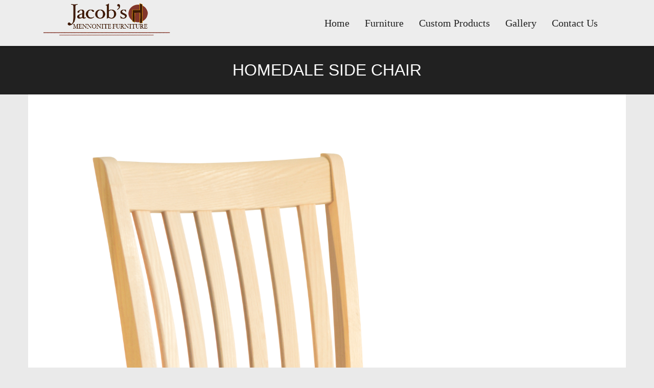

--- FILE ---
content_type: text/html; charset=UTF-8
request_url: https://www.jacobsfurniture.ca/furniture/homedale-side-chair/
body_size: 7877
content:
<!DOCTYPE html>
<html dir="ltr" lang="en-US" prefix="og: https://ogp.me/ns#">
<head>
	<meta charset='UTF-8'>
	<meta name="format-detection" content="telephone=no">
	<meta name='viewport' content='width=device-width, initial-scale=1.0'>
	
	<link rel='profile' href='http://gmpg.org/xfn/11'>
	<link rel='pingback' href='https://www.jacobsfurniture.ca/xmlrpc.php'>
			<link rel='icon' href='http://www.jacobsfurniture.ca/wp-content/uploads/2018/03/favicon.png' type='image/x-icon' />
	
		<!-- All in One SEO 4.7.4.1 - aioseo.com -->
		<title>Homedale Side Chair | Jacob's Mennonite Furniture</title>
		<meta name="robots" content="max-image-preview:large" />
		<link rel="canonical" href="https://www.jacobsfurniture.ca/furniture/homedale-side-chair/" />
		<meta name="generator" content="All in One SEO (AIOSEO) 4.7.4.1" />
		<meta property="og:locale" content="en_US" />
		<meta property="og:site_name" content="Jacob&#039;s Mennonite Furniture |" />
		<meta property="og:type" content="article" />
		<meta property="og:title" content="Homedale Side Chair | Jacob&#039;s Mennonite Furniture" />
		<meta property="og:url" content="https://www.jacobsfurniture.ca/furniture/homedale-side-chair/" />
		<meta property="article:published_time" content="2018-08-13T19:31:26+00:00" />
		<meta property="article:modified_time" content="2018-08-13T19:31:26+00:00" />
		<meta name="twitter:card" content="summary_large_image" />
		<meta name="twitter:title" content="Homedale Side Chair | Jacob&#039;s Mennonite Furniture" />
		<meta name="google" content="nositelinkssearchbox" />
		<script type="application/ld+json" class="aioseo-schema">
			{"@context":"https:\/\/schema.org","@graph":[{"@type":"BreadcrumbList","@id":"https:\/\/www.jacobsfurniture.ca\/furniture\/homedale-side-chair\/#breadcrumblist","itemListElement":[{"@type":"ListItem","@id":"https:\/\/www.jacobsfurniture.ca\/#listItem","position":1,"name":"Home","item":"https:\/\/www.jacobsfurniture.ca\/","nextItem":"https:\/\/www.jacobsfurniture.ca\/furniture\/homedale-side-chair\/#listItem"},{"@type":"ListItem","@id":"https:\/\/www.jacobsfurniture.ca\/furniture\/homedale-side-chair\/#listItem","position":2,"name":"Homedale Side Chair","previousItem":"https:\/\/www.jacobsfurniture.ca\/#listItem"}]},{"@type":"Organization","@id":"https:\/\/www.jacobsfurniture.ca\/#organization","name":"Jacob's Mennonite Furniture","url":"https:\/\/www.jacobsfurniture.ca\/"},{"@type":"WebPage","@id":"https:\/\/www.jacobsfurniture.ca\/furniture\/homedale-side-chair\/#webpage","url":"https:\/\/www.jacobsfurniture.ca\/furniture\/homedale-side-chair\/","name":"Homedale Side Chair | Jacob's Mennonite Furniture","inLanguage":"en-US","isPartOf":{"@id":"https:\/\/www.jacobsfurniture.ca\/#website"},"breadcrumb":{"@id":"https:\/\/www.jacobsfurniture.ca\/furniture\/homedale-side-chair\/#breadcrumblist"},"image":{"@type":"ImageObject","url":"https:\/\/www.jacobsfurniture.ca\/wp-content\/uploads\/2018\/08\/homedale-712.jpg","@id":"https:\/\/www.jacobsfurniture.ca\/furniture\/homedale-side-chair\/#mainImage","width":3200,"height":4608},"primaryImageOfPage":{"@id":"https:\/\/www.jacobsfurniture.ca\/furniture\/homedale-side-chair\/#mainImage"},"datePublished":"2018-08-13T19:31:26+00:00","dateModified":"2018-08-13T19:31:26+00:00"},{"@type":"WebSite","@id":"https:\/\/www.jacobsfurniture.ca\/#website","url":"https:\/\/www.jacobsfurniture.ca\/","name":"Jacob's Mennonite Furniture","inLanguage":"en-US","publisher":{"@id":"https:\/\/www.jacobsfurniture.ca\/#organization"}}]}
		</script>
		<!-- All in One SEO -->


	<!-- This site is optimized with the Yoast SEO plugin v23.3 - https://yoast.com/wordpress/plugins/seo/ -->
	<link rel="canonical" href="https://www.jacobsfurniture.ca/furniture/homedale-side-chair/" />
	<meta property="og:locale" content="en_US" />
	<meta property="og:type" content="article" />
	<meta property="og:title" content="Homedale Side Chair - Jacob&#039;s Mennonite Furniture" />
	<meta property="og:url" content="https://www.jacobsfurniture.ca/furniture/homedale-side-chair/" />
	<meta property="og:site_name" content="Jacob&#039;s Mennonite Furniture" />
	<meta property="og:image" content="https://www.jacobsfurniture.ca/wp-content/uploads/2018/08/homedale-712.jpg" />
	<meta property="og:image:width" content="3200" />
	<meta property="og:image:height" content="4608" />
	<meta property="og:image:type" content="image/jpeg" />
	<meta name="twitter:card" content="summary_large_image" />
	<script type="application/ld+json" class="yoast-schema-graph">{"@context":"https://schema.org","@graph":[{"@type":"WebPage","@id":"https://www.jacobsfurniture.ca/furniture/homedale-side-chair/","url":"https://www.jacobsfurniture.ca/furniture/homedale-side-chair/","name":"Homedale Side Chair - Jacob&#039;s Mennonite Furniture","isPartOf":{"@id":"http://www.jacobsfurniture.ca/#website"},"primaryImageOfPage":{"@id":"https://www.jacobsfurniture.ca/furniture/homedale-side-chair/#primaryimage"},"image":{"@id":"https://www.jacobsfurniture.ca/furniture/homedale-side-chair/#primaryimage"},"thumbnailUrl":"https://www.jacobsfurniture.ca/wp-content/uploads/2018/08/homedale-712.jpg","datePublished":"2018-08-13T19:31:26+00:00","dateModified":"2018-08-13T19:31:26+00:00","breadcrumb":{"@id":"https://www.jacobsfurniture.ca/furniture/homedale-side-chair/#breadcrumb"},"inLanguage":"en-US","potentialAction":[{"@type":"ReadAction","target":["https://www.jacobsfurniture.ca/furniture/homedale-side-chair/"]}]},{"@type":"ImageObject","inLanguage":"en-US","@id":"https://www.jacobsfurniture.ca/furniture/homedale-side-chair/#primaryimage","url":"https://www.jacobsfurniture.ca/wp-content/uploads/2018/08/homedale-712.jpg","contentUrl":"https://www.jacobsfurniture.ca/wp-content/uploads/2018/08/homedale-712.jpg","width":3200,"height":4608},{"@type":"BreadcrumbList","@id":"https://www.jacobsfurniture.ca/furniture/homedale-side-chair/#breadcrumb","itemListElement":[{"@type":"ListItem","position":1,"name":"Home","item":"https://www.jacobsfurniture.ca/"},{"@type":"ListItem","position":2,"name":"Homedale Side Chair"}]},{"@type":"WebSite","@id":"http://www.jacobsfurniture.ca/#website","url":"http://www.jacobsfurniture.ca/","name":"Jacob&#039;s Mennonite Furniture","description":"","potentialAction":[{"@type":"SearchAction","target":{"@type":"EntryPoint","urlTemplate":"http://www.jacobsfurniture.ca/?s={search_term_string}"},"query-input":"required name=search_term_string"}],"inLanguage":"en-US"}]}</script>
	<!-- / Yoast SEO plugin. -->


<link rel='dns-prefetch' href='//fonts.googleapis.com' />
<link rel="alternate" type="application/rss+xml" title="Jacob&#039;s Mennonite Furniture &raquo; Feed" href="https://www.jacobsfurniture.ca/feed/" />
<link rel="alternate" type="application/rss+xml" title="Jacob&#039;s Mennonite Furniture &raquo; Comments Feed" href="https://www.jacobsfurniture.ca/comments/feed/" />
<script type="text/javascript">
/* <![CDATA[ */
window._wpemojiSettings = {"baseUrl":"https:\/\/s.w.org\/images\/core\/emoji\/14.0.0\/72x72\/","ext":".png","svgUrl":"https:\/\/s.w.org\/images\/core\/emoji\/14.0.0\/svg\/","svgExt":".svg","source":{"concatemoji":"https:\/\/www.jacobsfurniture.ca\/wp-includes\/js\/wp-emoji-release.min.js?ver=6.4.7"}};
/*! This file is auto-generated */
!function(i,n){var o,s,e;function c(e){try{var t={supportTests:e,timestamp:(new Date).valueOf()};sessionStorage.setItem(o,JSON.stringify(t))}catch(e){}}function p(e,t,n){e.clearRect(0,0,e.canvas.width,e.canvas.height),e.fillText(t,0,0);var t=new Uint32Array(e.getImageData(0,0,e.canvas.width,e.canvas.height).data),r=(e.clearRect(0,0,e.canvas.width,e.canvas.height),e.fillText(n,0,0),new Uint32Array(e.getImageData(0,0,e.canvas.width,e.canvas.height).data));return t.every(function(e,t){return e===r[t]})}function u(e,t,n){switch(t){case"flag":return n(e,"\ud83c\udff3\ufe0f\u200d\u26a7\ufe0f","\ud83c\udff3\ufe0f\u200b\u26a7\ufe0f")?!1:!n(e,"\ud83c\uddfa\ud83c\uddf3","\ud83c\uddfa\u200b\ud83c\uddf3")&&!n(e,"\ud83c\udff4\udb40\udc67\udb40\udc62\udb40\udc65\udb40\udc6e\udb40\udc67\udb40\udc7f","\ud83c\udff4\u200b\udb40\udc67\u200b\udb40\udc62\u200b\udb40\udc65\u200b\udb40\udc6e\u200b\udb40\udc67\u200b\udb40\udc7f");case"emoji":return!n(e,"\ud83e\udef1\ud83c\udffb\u200d\ud83e\udef2\ud83c\udfff","\ud83e\udef1\ud83c\udffb\u200b\ud83e\udef2\ud83c\udfff")}return!1}function f(e,t,n){var r="undefined"!=typeof WorkerGlobalScope&&self instanceof WorkerGlobalScope?new OffscreenCanvas(300,150):i.createElement("canvas"),a=r.getContext("2d",{willReadFrequently:!0}),o=(a.textBaseline="top",a.font="600 32px Arial",{});return e.forEach(function(e){o[e]=t(a,e,n)}),o}function t(e){var t=i.createElement("script");t.src=e,t.defer=!0,i.head.appendChild(t)}"undefined"!=typeof Promise&&(o="wpEmojiSettingsSupports",s=["flag","emoji"],n.supports={everything:!0,everythingExceptFlag:!0},e=new Promise(function(e){i.addEventListener("DOMContentLoaded",e,{once:!0})}),new Promise(function(t){var n=function(){try{var e=JSON.parse(sessionStorage.getItem(o));if("object"==typeof e&&"number"==typeof e.timestamp&&(new Date).valueOf()<e.timestamp+604800&&"object"==typeof e.supportTests)return e.supportTests}catch(e){}return null}();if(!n){if("undefined"!=typeof Worker&&"undefined"!=typeof OffscreenCanvas&&"undefined"!=typeof URL&&URL.createObjectURL&&"undefined"!=typeof Blob)try{var e="postMessage("+f.toString()+"("+[JSON.stringify(s),u.toString(),p.toString()].join(",")+"));",r=new Blob([e],{type:"text/javascript"}),a=new Worker(URL.createObjectURL(r),{name:"wpTestEmojiSupports"});return void(a.onmessage=function(e){c(n=e.data),a.terminate(),t(n)})}catch(e){}c(n=f(s,u,p))}t(n)}).then(function(e){for(var t in e)n.supports[t]=e[t],n.supports.everything=n.supports.everything&&n.supports[t],"flag"!==t&&(n.supports.everythingExceptFlag=n.supports.everythingExceptFlag&&n.supports[t]);n.supports.everythingExceptFlag=n.supports.everythingExceptFlag&&!n.supports.flag,n.DOMReady=!1,n.readyCallback=function(){n.DOMReady=!0}}).then(function(){return e}).then(function(){var e;n.supports.everything||(n.readyCallback(),(e=n.source||{}).concatemoji?t(e.concatemoji):e.wpemoji&&e.twemoji&&(t(e.twemoji),t(e.wpemoji)))}))}((window,document),window._wpemojiSettings);
/* ]]> */
</script>
<style id='wp-emoji-styles-inline-css' type='text/css'>

	img.wp-smiley, img.emoji {
		display: inline !important;
		border: none !important;
		box-shadow: none !important;
		height: 1em !important;
		width: 1em !important;
		margin: 0 0.07em !important;
		vertical-align: -0.1em !important;
		background: none !important;
		padding: 0 !important;
	}
</style>
<link rel='stylesheet' id='wp-block-library-css' href='https://www.jacobsfurniture.ca/wp-includes/css/dist/block-library/style.min.css?ver=6.4.7' type='text/css' media='all' />
<style id='classic-theme-styles-inline-css' type='text/css'>
/*! This file is auto-generated */
.wp-block-button__link{color:#fff;background-color:#32373c;border-radius:9999px;box-shadow:none;text-decoration:none;padding:calc(.667em + 2px) calc(1.333em + 2px);font-size:1.125em}.wp-block-file__button{background:#32373c;color:#fff;text-decoration:none}
</style>
<style id='global-styles-inline-css' type='text/css'>
body{--wp--preset--color--black: #000000;--wp--preset--color--cyan-bluish-gray: #abb8c3;--wp--preset--color--white: #ffffff;--wp--preset--color--pale-pink: #f78da7;--wp--preset--color--vivid-red: #cf2e2e;--wp--preset--color--luminous-vivid-orange: #ff6900;--wp--preset--color--luminous-vivid-amber: #fcb900;--wp--preset--color--light-green-cyan: #7bdcb5;--wp--preset--color--vivid-green-cyan: #00d084;--wp--preset--color--pale-cyan-blue: #8ed1fc;--wp--preset--color--vivid-cyan-blue: #0693e3;--wp--preset--color--vivid-purple: #9b51e0;--wp--preset--gradient--vivid-cyan-blue-to-vivid-purple: linear-gradient(135deg,rgba(6,147,227,1) 0%,rgb(155,81,224) 100%);--wp--preset--gradient--light-green-cyan-to-vivid-green-cyan: linear-gradient(135deg,rgb(122,220,180) 0%,rgb(0,208,130) 100%);--wp--preset--gradient--luminous-vivid-amber-to-luminous-vivid-orange: linear-gradient(135deg,rgba(252,185,0,1) 0%,rgba(255,105,0,1) 100%);--wp--preset--gradient--luminous-vivid-orange-to-vivid-red: linear-gradient(135deg,rgba(255,105,0,1) 0%,rgb(207,46,46) 100%);--wp--preset--gradient--very-light-gray-to-cyan-bluish-gray: linear-gradient(135deg,rgb(238,238,238) 0%,rgb(169,184,195) 100%);--wp--preset--gradient--cool-to-warm-spectrum: linear-gradient(135deg,rgb(74,234,220) 0%,rgb(151,120,209) 20%,rgb(207,42,186) 40%,rgb(238,44,130) 60%,rgb(251,105,98) 80%,rgb(254,248,76) 100%);--wp--preset--gradient--blush-light-purple: linear-gradient(135deg,rgb(255,206,236) 0%,rgb(152,150,240) 100%);--wp--preset--gradient--blush-bordeaux: linear-gradient(135deg,rgb(254,205,165) 0%,rgb(254,45,45) 50%,rgb(107,0,62) 100%);--wp--preset--gradient--luminous-dusk: linear-gradient(135deg,rgb(255,203,112) 0%,rgb(199,81,192) 50%,rgb(65,88,208) 100%);--wp--preset--gradient--pale-ocean: linear-gradient(135deg,rgb(255,245,203) 0%,rgb(182,227,212) 50%,rgb(51,167,181) 100%);--wp--preset--gradient--electric-grass: linear-gradient(135deg,rgb(202,248,128) 0%,rgb(113,206,126) 100%);--wp--preset--gradient--midnight: linear-gradient(135deg,rgb(2,3,129) 0%,rgb(40,116,252) 100%);--wp--preset--font-size--small: 13px;--wp--preset--font-size--medium: 20px;--wp--preset--font-size--large: 36px;--wp--preset--font-size--x-large: 42px;--wp--preset--spacing--20: 0.44rem;--wp--preset--spacing--30: 0.67rem;--wp--preset--spacing--40: 1rem;--wp--preset--spacing--50: 1.5rem;--wp--preset--spacing--60: 2.25rem;--wp--preset--spacing--70: 3.38rem;--wp--preset--spacing--80: 5.06rem;--wp--preset--shadow--natural: 6px 6px 9px rgba(0, 0, 0, 0.2);--wp--preset--shadow--deep: 12px 12px 50px rgba(0, 0, 0, 0.4);--wp--preset--shadow--sharp: 6px 6px 0px rgba(0, 0, 0, 0.2);--wp--preset--shadow--outlined: 6px 6px 0px -3px rgba(255, 255, 255, 1), 6px 6px rgba(0, 0, 0, 1);--wp--preset--shadow--crisp: 6px 6px 0px rgba(0, 0, 0, 1);}:where(.is-layout-flex){gap: 0.5em;}:where(.is-layout-grid){gap: 0.5em;}body .is-layout-flow > .alignleft{float: left;margin-inline-start: 0;margin-inline-end: 2em;}body .is-layout-flow > .alignright{float: right;margin-inline-start: 2em;margin-inline-end: 0;}body .is-layout-flow > .aligncenter{margin-left: auto !important;margin-right: auto !important;}body .is-layout-constrained > .alignleft{float: left;margin-inline-start: 0;margin-inline-end: 2em;}body .is-layout-constrained > .alignright{float: right;margin-inline-start: 2em;margin-inline-end: 0;}body .is-layout-constrained > .aligncenter{margin-left: auto !important;margin-right: auto !important;}body .is-layout-constrained > :where(:not(.alignleft):not(.alignright):not(.alignfull)){max-width: var(--wp--style--global--content-size);margin-left: auto !important;margin-right: auto !important;}body .is-layout-constrained > .alignwide{max-width: var(--wp--style--global--wide-size);}body .is-layout-flex{display: flex;}body .is-layout-flex{flex-wrap: wrap;align-items: center;}body .is-layout-flex > *{margin: 0;}body .is-layout-grid{display: grid;}body .is-layout-grid > *{margin: 0;}:where(.wp-block-columns.is-layout-flex){gap: 2em;}:where(.wp-block-columns.is-layout-grid){gap: 2em;}:where(.wp-block-post-template.is-layout-flex){gap: 1.25em;}:where(.wp-block-post-template.is-layout-grid){gap: 1.25em;}.has-black-color{color: var(--wp--preset--color--black) !important;}.has-cyan-bluish-gray-color{color: var(--wp--preset--color--cyan-bluish-gray) !important;}.has-white-color{color: var(--wp--preset--color--white) !important;}.has-pale-pink-color{color: var(--wp--preset--color--pale-pink) !important;}.has-vivid-red-color{color: var(--wp--preset--color--vivid-red) !important;}.has-luminous-vivid-orange-color{color: var(--wp--preset--color--luminous-vivid-orange) !important;}.has-luminous-vivid-amber-color{color: var(--wp--preset--color--luminous-vivid-amber) !important;}.has-light-green-cyan-color{color: var(--wp--preset--color--light-green-cyan) !important;}.has-vivid-green-cyan-color{color: var(--wp--preset--color--vivid-green-cyan) !important;}.has-pale-cyan-blue-color{color: var(--wp--preset--color--pale-cyan-blue) !important;}.has-vivid-cyan-blue-color{color: var(--wp--preset--color--vivid-cyan-blue) !important;}.has-vivid-purple-color{color: var(--wp--preset--color--vivid-purple) !important;}.has-black-background-color{background-color: var(--wp--preset--color--black) !important;}.has-cyan-bluish-gray-background-color{background-color: var(--wp--preset--color--cyan-bluish-gray) !important;}.has-white-background-color{background-color: var(--wp--preset--color--white) !important;}.has-pale-pink-background-color{background-color: var(--wp--preset--color--pale-pink) !important;}.has-vivid-red-background-color{background-color: var(--wp--preset--color--vivid-red) !important;}.has-luminous-vivid-orange-background-color{background-color: var(--wp--preset--color--luminous-vivid-orange) !important;}.has-luminous-vivid-amber-background-color{background-color: var(--wp--preset--color--luminous-vivid-amber) !important;}.has-light-green-cyan-background-color{background-color: var(--wp--preset--color--light-green-cyan) !important;}.has-vivid-green-cyan-background-color{background-color: var(--wp--preset--color--vivid-green-cyan) !important;}.has-pale-cyan-blue-background-color{background-color: var(--wp--preset--color--pale-cyan-blue) !important;}.has-vivid-cyan-blue-background-color{background-color: var(--wp--preset--color--vivid-cyan-blue) !important;}.has-vivid-purple-background-color{background-color: var(--wp--preset--color--vivid-purple) !important;}.has-black-border-color{border-color: var(--wp--preset--color--black) !important;}.has-cyan-bluish-gray-border-color{border-color: var(--wp--preset--color--cyan-bluish-gray) !important;}.has-white-border-color{border-color: var(--wp--preset--color--white) !important;}.has-pale-pink-border-color{border-color: var(--wp--preset--color--pale-pink) !important;}.has-vivid-red-border-color{border-color: var(--wp--preset--color--vivid-red) !important;}.has-luminous-vivid-orange-border-color{border-color: var(--wp--preset--color--luminous-vivid-orange) !important;}.has-luminous-vivid-amber-border-color{border-color: var(--wp--preset--color--luminous-vivid-amber) !important;}.has-light-green-cyan-border-color{border-color: var(--wp--preset--color--light-green-cyan) !important;}.has-vivid-green-cyan-border-color{border-color: var(--wp--preset--color--vivid-green-cyan) !important;}.has-pale-cyan-blue-border-color{border-color: var(--wp--preset--color--pale-cyan-blue) !important;}.has-vivid-cyan-blue-border-color{border-color: var(--wp--preset--color--vivid-cyan-blue) !important;}.has-vivid-purple-border-color{border-color: var(--wp--preset--color--vivid-purple) !important;}.has-vivid-cyan-blue-to-vivid-purple-gradient-background{background: var(--wp--preset--gradient--vivid-cyan-blue-to-vivid-purple) !important;}.has-light-green-cyan-to-vivid-green-cyan-gradient-background{background: var(--wp--preset--gradient--light-green-cyan-to-vivid-green-cyan) !important;}.has-luminous-vivid-amber-to-luminous-vivid-orange-gradient-background{background: var(--wp--preset--gradient--luminous-vivid-amber-to-luminous-vivid-orange) !important;}.has-luminous-vivid-orange-to-vivid-red-gradient-background{background: var(--wp--preset--gradient--luminous-vivid-orange-to-vivid-red) !important;}.has-very-light-gray-to-cyan-bluish-gray-gradient-background{background: var(--wp--preset--gradient--very-light-gray-to-cyan-bluish-gray) !important;}.has-cool-to-warm-spectrum-gradient-background{background: var(--wp--preset--gradient--cool-to-warm-spectrum) !important;}.has-blush-light-purple-gradient-background{background: var(--wp--preset--gradient--blush-light-purple) !important;}.has-blush-bordeaux-gradient-background{background: var(--wp--preset--gradient--blush-bordeaux) !important;}.has-luminous-dusk-gradient-background{background: var(--wp--preset--gradient--luminous-dusk) !important;}.has-pale-ocean-gradient-background{background: var(--wp--preset--gradient--pale-ocean) !important;}.has-electric-grass-gradient-background{background: var(--wp--preset--gradient--electric-grass) !important;}.has-midnight-gradient-background{background: var(--wp--preset--gradient--midnight) !important;}.has-small-font-size{font-size: var(--wp--preset--font-size--small) !important;}.has-medium-font-size{font-size: var(--wp--preset--font-size--medium) !important;}.has-large-font-size{font-size: var(--wp--preset--font-size--large) !important;}.has-x-large-font-size{font-size: var(--wp--preset--font-size--x-large) !important;}
.wp-block-navigation a:where(:not(.wp-element-button)){color: inherit;}
:where(.wp-block-post-template.is-layout-flex){gap: 1.25em;}:where(.wp-block-post-template.is-layout-grid){gap: 1.25em;}
:where(.wp-block-columns.is-layout-flex){gap: 2em;}:where(.wp-block-columns.is-layout-grid){gap: 2em;}
.wp-block-pullquote{font-size: 1.5em;line-height: 1.6;}
</style>
<link rel='stylesheet' id='contact-form-7-css' href='https://www.jacobsfurniture.ca/wp-content/plugins/contact-form-7/includes/css/styles.css?ver=5.9.8' type='text/css' media='all' />
<link rel='stylesheet' id='wp-ultimate-gallery-css-css' href='https://www.jacobsfurniture.ca/wp-content/plugins/wp-ultimate-gallery/admin/../assets/css/wug-gallery.css?ver=6.4.7' type='text/css' media='all' />
<link rel='stylesheet' id='wp-ultimate-lb-mp-css' href='https://www.jacobsfurniture.ca/wp-content/plugins/wp-ultimate-gallery/admin/../libs/lightboxes/magnific-popup/magnific-popup.css?ver=6.4.7' type='text/css' media='all' />
<link rel='stylesheet' id='wp-ultimate-lightslider-css' href='https://www.jacobsfurniture.ca/wp-content/plugins/wp-ultimate-gallery/admin/../libs/light-slider/lightslider.min.css?ver=6.4.7' type='text/css' media='all' />
<link rel='stylesheet' id='bootstrap-css' href='https://www.jacobsfurniture.ca/wp-content/themes/laurel/inc/bootstrap/css/bootstrap.css?ver=6.4.7' type='text/css' media='all' />
<link rel='stylesheet' id='superfish-css' href='https://www.jacobsfurniture.ca/wp-content/themes/laurel/inc/css/superfish.css?ver=6.4.7' type='text/css' media='all' />
<link rel='stylesheet' id='slider-css' href='https://www.jacobsfurniture.ca/wp-content/themes/laurel/inc/css/nivo-slider.css?ver=6.4.7' type='text/css' media='all' />
<link rel='stylesheet' id='bxslider-css' href='https://www.jacobsfurniture.ca/wp-content/themes/laurel/inc/css/jquery.bxslider.css?ver=6.4.7' type='text/css' media='all' />
<link rel='stylesheet' id='prettyphoto-css' href='https://www.jacobsfurniture.ca/wp-content/themes/laurel/inc/css/prettyPhoto.css?ver=6.4.7' type='text/css' media='all' />
<link rel='stylesheet' id='font-awesome-css' href='https://www.jacobsfurniture.ca/wp-content/themes/laurel/inc/css/font-awesome.min.css?ver=6.4.7' type='text/css' media='all' />
<link rel='stylesheet' id='animate-css-css' href='https://www.jacobsfurniture.ca/wp-content/themes/laurel/inc/css/animate.css?ver=6.4.7' type='text/css' media='all' />
<link rel='stylesheet' id='laurel-style-css' href='https://www.jacobsfurniture.ca/wp-content/themes/laurel-child/style.css?ver=6.4.7' type='text/css' media='all' />
<link rel='stylesheet' id='options_typography_Oswald-css' href='http://fonts.googleapis.com/css?family=Oswald:300,400,600,700,900' type='text/css' media='all' />
<!--n2css--><!--n2js--><script type="text/javascript" src="https://www.jacobsfurniture.ca/wp-includes/js/jquery/jquery.min.js?ver=3.7.1" id="jquery-core-js"></script>
<script type="text/javascript" src="https://www.jacobsfurniture.ca/wp-includes/js/jquery/jquery-migrate.min.js?ver=3.4.1" id="jquery-migrate-js"></script>
<script type="text/javascript" src="https://www.jacobsfurniture.ca/wp-content/themes/laurel/inc/js/wow.js?ver=6.4.7" id="wow-js"></script>
<link rel="https://api.w.org/" href="https://www.jacobsfurniture.ca/wp-json/" /><link rel="EditURI" type="application/rsd+xml" title="RSD" href="https://www.jacobsfurniture.ca/xmlrpc.php?rsd" />
<meta name="generator" content="WordPress 6.4.7" />
<link rel='shortlink' href='https://www.jacobsfurniture.ca/?p=346' />
<link rel="alternate" type="application/json+oembed" href="https://www.jacobsfurniture.ca/wp-json/oembed/1.0/embed?url=https%3A%2F%2Fwww.jacobsfurniture.ca%2Ffurniture%2Fhomedale-side-chair%2F" />
<link rel="alternate" type="text/xml+oembed" href="https://www.jacobsfurniture.ca/wp-json/oembed/1.0/embed?url=https%3A%2F%2Fwww.jacobsfurniture.ca%2Ffurniture%2Fhomedale-side-chair%2F&#038;format=xml" />

<style type='text/css'>
body { background-color:#eaeaea; }
.boxed .content-holder { background-color:#ffffff; }
body:not(.home):not(.boxed) #content > .container { background-color:#ffffff; }@media ( min-width: 1200px ) { .container {	width: 1170px; } .boxed .site-footer, .boxed .content-holder { width: 1200px; }  }@media ( max-width: 1200px ) and ( min-width:981px ) { .boxed .site-footer, .boxed .content-holder { width: 960px; } .container {	width: 930px; } }@media ( max-width: 980px ) and ( min-width:768px ) { .boxed .site-footer, .boxed .content-holder { width: 750px; } }@media ( max-width: 767px ) and ( min-width:481px ) { .boxed .site-footer, .boxed .content-holder {	width: 470px;	} }@media ( max-width: 480px ) { .boxed .site-footer, .boxed .content-holder {	width: 100%; } }
.home-widget-area  { background-color:#ffffff; }
#scrolltotop i { color: #000000; }
.nivo-caption { background: none; text-shadow: 1px 2px 1px #212121; opacity: 1 }
header.site-header { background-color:#ededed; }
ul.sf-menu { float:right; }
.site-topbar { background-color:#ffffff; }
nav.main-navigation ul.sf-menu li.current-menu-item > a, nav.main-navigation ul.sf-menu li:hover > a { color: #dd0000; }
.main-navigation ul ul.sub-menu li:hover > a { color:#3387ff; }
.main-navigation ul.sub-menu li:hover { background-color:#3387ff; }
a, #faqs .panel-title a  { color:#212121; }
.laurelpagination li { border-color:#212121; }
a:hover, a:active, a:focus, #faqs .panel-title a:hover { color:#212121; }
.laurelpagination li:hover, .laurelpagination li.active { border-color:#212121; }
.woocommerce ul.products li.product, .woocommerce-page ul.products li.product { width: 30.8% }
.woocommerce ul.products li.product a.add_to_cart_button { background-color: #e8e8e8 }
.woocommerce ul.products li.product a.add_to_cart_button:hover { background-color: #b0b0b0 }
.woocommerce ul.products li.product a.add_to_cart_button { color: #212121 }
.woocommerce ul.products li.product a.add_to_cart_button:hover { color: #212121 }
.footer-widgets { background-color:#ffffff; }
</style>
<style>
h1 { color:#212121; font-family:Oswald, sans-serif; font-size:32px; font-weight:bold; }
h2 { color:#212121; font-family:Oswald, sans-serif; font-size:28px; font-weight:bold; }
h3 { color:#212121; font-family:Oswald, sans-serif; font-size:24px; font-weight:bold; }
h4 { color:#212121; font-family:Oswald, sans-serif; font-size:20px; font-weight:bold; }
h5 { color:#212121; font-family:Oswald, sans-serif; font-size:18px; font-weight:bold; }
h6 { color:#212121; font-family:Oswald, sans-serif; font-size:14px; font-weight:bold; }
body, label { color:#212121; font-family:Garamond, "Hoefler Text", Times New Roman, Times, serif; font-size:18px; font-weight:normal; }
.main-navigation ul.sf-menu li a { color:#212121; font-family:Garamond, "Hoefler Text", Times New Roman, Times, serif; font-size:20px; font-weight:normal; }
.mobile-menu i, .search-toggle .fa { color: #212121; }.search-toggle { font-size: 20px; }ul.footermenu li a { color:#fafafa; font-family:Garamond, "Hoefler Text", Times New Roman, Times, serif; font-size:14px; font-weight:normal; }
ul.footermenu li a { border-left: 1px solid #fafafa; }ul.topmenu li a { color:#212121; font-family:Garamond, "Hoefler Text", Times New Roman, Times, serif; font-size:14px; font-weight:normal; }
header .mobilemenu a { color:#212121; font-family:Garamond, "Hoefler Text", Times New Roman, Times, serif; font-size:18px; font-weight:normal; }
footer .footer-widgets { color:#212121; font-family:Georgia, serif; font-size:14px; font-weight:normal; }
.footer-text { color:#f5f5f5; font-family:Garamond, "Hoefler Text", Times New Roman, Times, serif; font-size:14px; font-weight:normal; }

</style>
	<script>
    new WOW().init();
  </script>
</head>
<body class="furniture-template-default single single-furniture postid-346 light full">
<div id='page' class='hfeed site'>
	<div class='content-holder'>
	<a class='skip-link screen-reader-text' href='#content'>Skip to content</a>
	<header id='masthead' class='site-header header5' role='banner'>
	<div class='container'>
		<div class='row'>
			<div class='site-branding col-sm-3 header5'>
				<a href='https://www.jacobsfurniture.ca/'><img class='logo' src='http://www.jacobsfurniture.ca/wp-content/uploads/2018/02/JacobsLogo_1.png' alt='Jacob&#039;s Mennonite Furniture Logo' /></a>			</div>
			<div class='mobile-menu'>
				<i class='fa fa-bars'></i>
				<div style='clear:both'></div>
				<div class="mobilemenu-wrapper"><ul id="menu-primary-menu" class="mobilemenu"><li id="menu-item-16" class="menu-item menu-item-type-custom menu-item-object-custom menu-item-home menu-item-16"><a href="http://www.jacobsfurniture.ca">Home</a></li>
<li id="menu-item-19" class="menu-item menu-item-type-post_type menu-item-object-page menu-item-19"><a href="https://www.jacobsfurniture.ca/dining-bedroom-furniture/">Furniture</a></li>
<li id="menu-item-18" class="menu-item menu-item-type-post_type menu-item-object-page menu-item-18"><a href="https://www.jacobsfurniture.ca/custom-products/">Custom Products</a></li>
<li id="menu-item-20" class="menu-item menu-item-type-post_type menu-item-object-page menu-item-20"><a href="https://www.jacobsfurniture.ca/gallery/">Gallery</a></li>
<li id="menu-item-17" class="menu-item menu-item-type-post_type menu-item-object-page menu-item-17"><a href="https://www.jacobsfurniture.ca/contact-us/">Contact Us</a></li>
</ul></div>			</div>
			<nav id='site-navigation' class='main-navigation header5 col-sm-9 col-xs-12' role='navigation'>
				<div class="menu-primary-menu-container"><ul id="menu-primary-menu-1" class="sf-menu"><li class="menu-item menu-item-type-custom menu-item-object-custom menu-item-home menu-item-16"><a href="http://www.jacobsfurniture.ca">Home</a></li>
<li class="menu-item menu-item-type-post_type menu-item-object-page menu-item-19"><a href="https://www.jacobsfurniture.ca/dining-bedroom-furniture/">Furniture</a></li>
<li class="menu-item menu-item-type-post_type menu-item-object-page menu-item-18"><a href="https://www.jacobsfurniture.ca/custom-products/">Custom Products</a></li>
<li class="menu-item menu-item-type-post_type menu-item-object-page menu-item-20"><a href="https://www.jacobsfurniture.ca/gallery/">Gallery</a></li>
<li class="menu-item menu-item-type-post_type menu-item-object-page menu-item-17"><a href="https://www.jacobsfurniture.ca/contact-us/">Contact Us</a></li>
</ul></div>			</nav><!-- #site-navigation -->		
		</div>
	</div>
</header><!-- #masthead -->
	<div id="content" class="site-content">
				
	<div class='container'>
		<div class='row'>
					<section id='primary' class='content-area col-xs-12'>
			
								
					<article id='post-346' class="post-346 furniture type-furniture status-publish has-post-thumbnail hentry category-dining-room">
						<header class='entry-header'>
							<h1 class="entry-title">Homedale Side Chair</h1>						</header><!-- .entry-header -->

						<div class='entry-content'>
							<figure class='blog-image'>
								<img width="3200" height="4608" src="https://www.jacobsfurniture.ca/wp-content/uploads/2018/08/homedale-712.jpg" class="attachment-post-slider-image size-post-slider-image wp-post-image" alt="" decoding="async" fetchpriority="high" srcset="https://www.jacobsfurniture.ca/wp-content/uploads/2018/08/homedale-712.jpg 3200w, https://www.jacobsfurniture.ca/wp-content/uploads/2018/08/homedale-712-208x300.jpg 208w, https://www.jacobsfurniture.ca/wp-content/uploads/2018/08/homedale-712-768x1106.jpg 768w, https://www.jacobsfurniture.ca/wp-content/uploads/2018/08/homedale-712-711x1024.jpg 711w" sizes="(max-width: 3200px) 100vw, 3200px" />							</figure>
																				</div><!-- .entry-content -->
						<footer class='entry-footer'>
													</footer><!-- .entry-footer -->
					</article><!-- #post-## -->


				
			
			</section>
					</div>
	</div>
</div>
			<div id='scrolltotop'><i class='fa fa-arrow-circle-up'></i></div>
		</div><!-- #content -->
	</div><!-- #page -->
</div>
<footer id='colophon' class='site-footer' role='contentinfo'>
		<div class='footer-section'>
			<div class="container">
				<div class="row">
						
						<div class='col-sm-8'>
							<div class="menu-primary-menu-container"><ul id="menu-primary-menu-2" class="footermenu"><li class="menu-item menu-item-type-custom menu-item-object-custom menu-item-home menu-item-16"><a href="http://www.jacobsfurniture.ca">Home</a></li>
<li class="menu-item menu-item-type-post_type menu-item-object-page menu-item-19"><a href="https://www.jacobsfurniture.ca/dining-bedroom-furniture/">Furniture</a></li>
<li class="menu-item menu-item-type-post_type menu-item-object-page menu-item-18"><a href="https://www.jacobsfurniture.ca/custom-products/">Custom Products</a></li>
<li class="menu-item menu-item-type-post_type menu-item-object-page menu-item-20"><a href="https://www.jacobsfurniture.ca/gallery/">Gallery</a></li>
<li class="menu-item menu-item-type-post_type menu-item-object-page menu-item-17"><a href="https://www.jacobsfurniture.ca/contact-us/">Contact Us</a></li>
</ul></div>						</div>		
						<div class='col-sm-4'>
							<div class='footer-text'><div id="black-studio-tinymce-3" class="widget widget_black_studio_tinymce"><div class="textwidget"><p>Jacob's Mennonite Furniture © 2018. All Rights Reserved.</p>
</div></div></div>
						</div>
										</div>
			</div>
		</div>
	</footer><!-- #colophon -->

<script type="text/javascript" src="https://www.jacobsfurniture.ca/wp-includes/js/dist/vendor/wp-polyfill-inert.min.js?ver=3.1.2" id="wp-polyfill-inert-js"></script>
<script type="text/javascript" src="https://www.jacobsfurniture.ca/wp-includes/js/dist/vendor/regenerator-runtime.min.js?ver=0.14.0" id="regenerator-runtime-js"></script>
<script type="text/javascript" src="https://www.jacobsfurniture.ca/wp-includes/js/dist/vendor/wp-polyfill.min.js?ver=3.15.0" id="wp-polyfill-js"></script>
<script type="text/javascript" src="https://www.jacobsfurniture.ca/wp-includes/js/dist/hooks.min.js?ver=c6aec9a8d4e5a5d543a1" id="wp-hooks-js"></script>
<script type="text/javascript" src="https://www.jacobsfurniture.ca/wp-includes/js/dist/i18n.min.js?ver=7701b0c3857f914212ef" id="wp-i18n-js"></script>
<script type="text/javascript" id="wp-i18n-js-after">
/* <![CDATA[ */
wp.i18n.setLocaleData( { 'text direction\u0004ltr': [ 'ltr' ] } );
/* ]]> */
</script>
<script type="text/javascript" src="https://www.jacobsfurniture.ca/wp-content/plugins/contact-form-7/includes/swv/js/index.js?ver=5.9.8" id="swv-js"></script>
<script type="text/javascript" id="contact-form-7-js-extra">
/* <![CDATA[ */
var wpcf7 = {"api":{"root":"https:\/\/www.jacobsfurniture.ca\/wp-json\/","namespace":"contact-form-7\/v1"}};
/* ]]> */
</script>
<script type="text/javascript" src="https://www.jacobsfurniture.ca/wp-content/plugins/contact-form-7/includes/js/index.js?ver=5.9.8" id="contact-form-7-js"></script>
<script type="text/javascript" src="https://www.jacobsfurniture.ca/wp-includes/js/imagesloaded.min.js?ver=5.0.0" id="imagesloaded-js"></script>
<script type="text/javascript" src="https://www.jacobsfurniture.ca/wp-includes/js/masonry.min.js?ver=4.2.2" id="masonry-js"></script>
<script type="text/javascript" src="https://www.jacobsfurniture.ca/wp-includes/js/jquery/jquery.masonry.min.js?ver=3.1.2b" id="jquery-masonry-js"></script>
<script type="text/javascript" src="https://www.jacobsfurniture.ca/wp-content/plugins/wp-ultimate-gallery/admin/../libs/lightboxes/magnific-popup/jquery.magnific-popup.min.js?ver=20120206" id="wp-ultimate-lb-mp-js-js"></script>
<script type="text/javascript" src="https://www.jacobsfurniture.ca/wp-content/plugins/wp-ultimate-gallery/admin/../libs/light-slider/lightslider.min.js?ver=20120206" id="wp-ultimate-lightslider-js-js"></script>
<script type="text/javascript" src="https://www.jacobsfurniture.ca/wp-content/plugins/wp-ultimate-gallery/admin/../libs/infinite-scroll/jquery.infinitescroll.min.js?ver=20120206" id="wp-ultimate-lb-infinitescroll-js-js"></script>
<script type="text/javascript" src="https://www.jacobsfurniture.ca/wp-content/plugins/wp-ultimate-gallery/admin/../libs/infinite-scroll/imagesloaded.pkgd.min.js?ver=20120206" id="wp-ultimate-lb-imgloaded-js-js"></script>
<script type="text/javascript" src="https://www.jacobsfurniture.ca/wp-content/plugins/wp-ultimate-gallery/admin/../libs/isotope/isotope-3.0.1.min.js?ver=20120206" id="wp-ultimate-isotope-js-js"></script>
<script type="text/javascript" src="https://www.jacobsfurniture.ca/wp-content/themes/laurel/inc/js/jquery.nivo.slider.pack.js?ver=6.4.7" id="jquery-slider-js"></script>
<script type="text/javascript" src="https://www.jacobsfurniture.ca/wp-content/themes/laurel/inc/js/jquery.easing.1.3.js?ver=6.4.7" id="jquery-easing-js"></script>
<script type="text/javascript" src="https://www.jacobsfurniture.ca/wp-content/themes/laurel/inc/js/jquery.prettyPhoto.js?ver=6.4.7" id="jspretty-photo-js"></script>
<script type="text/javascript" src="https://www.jacobsfurniture.ca/wp-content/themes/laurel/inc/js/superfish.js?ver=6.4.7" id="superfish-js"></script>
<script type="text/javascript" src="https://www.jacobsfurniture.ca/wp-content/themes/laurel/inc/js/jquery.bxslider.min.js?ver=6.4.7" id="jquery-bxslider-js"></script>
<script type="text/javascript" src="https://www.jacobsfurniture.ca/wp-content/themes/laurel/inc/bootstrap/js/bootstrap.js?ver=6.4.7" id="bootstrap-js"></script>
<script type="text/javascript" src="https://www.jacobsfurniture.ca/wp-content/themes/laurel-child/inc/js/custom.js?ver=6.4.7" id="custom-js"></script>

</body>
</html>


--- FILE ---
content_type: text/css
request_url: https://www.jacobsfurniture.ca/wp-content/plugins/wp-ultimate-gallery/assets/css/wug-gallery.css?ver=6.4.7
body_size: 2318
content:
@font-face {
    font-family: 'icomoon';
    src:    url('../fonts/icomoon.eot?ukvbrc');
    src:    url('../fonts/icomoon.eot?ukvbrc#iefix') format('embedded-opentype'),
        url('../fonts/icomoon.ttf?ukvbrc') format('truetype'),
        url('../fonts/icomoon.woff?ukvbrc') format('woff'),
        url('../fonts/icomoon.svg?ukvbrc#icomoon') format('svg');
    font-weight: normal;
    font-style: normal;
}
[class^="icomoon-"], [class*=" icomoon-"] {
    /* use !important to prevent issues with browser extensions that change fonts */
    font-family: 'icomoon' !important;
    speak: none;
    font-style: normal;
    font-weight: normal;
    font-variant: normal;
    text-transform: none;
    line-height: 1;
    display: inline-block;
    /* Better Font Rendering =========== */
    -webkit-font-smoothing: antialiased;
    -moz-osx-font-smoothing: grayscale;
}

.icomoon-thin-left:before {
    content: "\eb8a";
}
.icomoon-thin-right:before {
    content: "\eb8b";
}
.icomoon-spinner:before {
    content: "\f0e0";
}
.icomoon-rotate {
    -webkit-animation: icomoon-rotate 2s infinite linear;
    animation: icomoon-rotate 2s infinite linear;display: inline-block
}

@-webkit-keyframes icomoon-rotate {
    0% {
        -webkit-transform: rotate(0deg);
        transform: rotate(0deg)
    }
    100% {
        -webkit-transform: rotate(359deg);
        transform: rotate(359deg)
    }
}

@keyframes icomoon-rotate {
    0% {
        -webkit-transform: rotate(0deg);
        transform: rotate(0deg)
    }
    100% {
        -webkit-transform: rotate(359deg);
        transform: rotate(359deg)
    }
}

.wug-wrapper {
  position: relative;
}
.wug-inner {
    margin-left: -3%
}

.single-ug-image-item a {
    display: block;
}
.single-ug-image-item img, .wug-wrapper img {
    display: block;
    margin: 0;
    width: 100%
}

.single-ug-image-item {
  border: 1px solid #999;
  display: inline-block;
  margin-bottom: 2% !important;
  margin-left: 3%;box-sizing: border-box
}

.wug-inner.wug-flexible {
    margin-left: 0;
}
.wug-inner.wug-flexible .single-ug-image-item {
    margin-bottom: 5px;
    margin-left: 0;
    margin-right: 5px;
}



.wug-inner.wug-per-row-img-1 {
    margin-left: 0;
}
.wug-per-row-img-1 .single-ug-image-item {
    float: none;
    margin-left: 0;display: block
}
.wug-per-row-img-1 .single-ug-image-item img {
    width: 100%;
}

.single-image-item-trigger {transition: .4s}

.wug-per-row-img-2 .single-image-item-trigger, .wug-per-row-img-3 .single-image-item-trigger {
    background-position: center center;
    background-size: cover;
    display: block;
    height: 100%;
    width: 100%;
}
.wug-inner.wug-per-row-img-2 .single-ug-image-item, .wug-inner.wug-per-row-img-3 .single-ug-image-item {
    margin-left: 3%;
    width: 47%;
}

.wug-inner.wug-per-row-img-3 .single-ug-image-item {width: 30%;}


.wug-per-row-img-3 .single-ug-image-item {
  width: 30%;
}
.wug-per-row-img-4 .single-ug-image-item {
  width: 22%;
}
.wug-per-row-img-6 .single-ug-image-item {
  width: 13.666666%;
}
.wug-gallery-pagination {
  margin-bottom: 15px;display: none;
}
.wug-gallery-pagination span, .wug-gallery-pagination a {
    border: 1px solid #ddd;
    display: inline-block;
    font-size: 14px;
    height: 30px;
    line-height: 30px;
    margin-right: 8px;
    text-align: center;
    width: 40px;
}
.wug-gallery-pagination span {
    border-color: #f1f1f1;
}
.wug-gallery-pagination a:hover {
    background: #333 none repeat scroll 0 0;
    border-color: #333;
    color: #fff;
}


/* overlay at start */
.mfp-fade.mfp-bg {
  opacity: 0;

  -webkit-transition: all 0.15s ease-out;
  -moz-transition: all 0.15s ease-out;
  transition: all 0.15s ease-out;
}
/* overlay animate in */
.mfp-fade.mfp-bg.mfp-ready {
  opacity: 0.8;
}
/* overlay animate out */
.mfp-fade.mfp-bg.mfp-removing {
  opacity: 0;
}

/* content at start */
.mfp-fade.mfp-wrap .mfp-content {
  opacity: 0;

  -webkit-transition: all 0.15s ease-out;
  -moz-transition: all 0.15s ease-out;
  transition: all 0.15s ease-out;
}
/* content animate it */
.mfp-fade.mfp-wrap.mfp-ready .mfp-content {
  opacity: 1;
}
/* content animate out */
.mfp-fade.mfp-wrap.mfp-removing .mfp-content {
  opacity: 0;
}




.wug-next-page a, .wug-next-page span {
    display: none;
}
.wug-next-page a.next {
    display: inline-block;
    padding: 0 30px 0 15px;
    width: auto;
}
.wug-next-page a.next i.icomoon {
  font-size: 18px;
  line-height: 30px;
  margin-top: -15px;
  position: absolute;
  right: 17px;
  top: 50%;
}

.wug-inner.wug-infinite-scroll #infscr-loading {
  bottom: 30px;
  left: 0;
  line-height: 30px;
  position: absolute;
}
.wug-inner.wug-infinite-scroll, .wug-inner.wug-infinite-scroll.wug-masonry-activated {
    position: relative;padding-bottom: 65px
}
.wug-inner.wug-infinite-scroll #infscr-loading img {
    display: none;
}


.wug-gallery-pagination.wug-infinite-scroll {
  bottom: 30px;
  left: 0;
  margin: 0;
  position: absolute;
}

.wug-gallery-pagination.wug-infinite-scroll.wug-masonry-activated, .wug-inner.wug-infinite-scroll.wug-masonry-activated #infscr-loading {bottom: 20px}



.single-ug-slide-item {
    position: relative;
}
.wug-slideshow-desc {
    bottom: 0;
    color: #fff;
    font-size: 14px;
    left: 0;
    padding: 15px;
    position: absolute;
    width: 100%;
    z-index: 9;box-sizing: border-box
}
.wug-slideshow-desc::after {
    background: #000 none repeat scroll 0 0;
    content: "";
    height: 100%;
    left: 0;
    opacity: 0.7;
    position: absolute;
    top: 0;
    width: 100%;
    z-index: -1;
}
.wug-slideshow-desc p:last-child {
    margin: 0;
}
.wug-wrapper .wug-slideshow-desc h3 {margin: 0 0 15px}




.wug-masonry-activated.wug-flexible .single-ug-image-item img {max-width: 160px}


.single-image-item-trigger:hover {
  opacity: .7;
}
.single-ug-image-item:hover {
  border-color: #000;
}

.wug-inner.wug-masonry-activated {
  padding-bottom: 15px;
}

.wug-infinite-scroll #infscr-loading {
  margin-left: 3%;
}



.wpg-loading-wrap {
    color: #fff;
    height: 100%;
    left: 0;
    opacity: 1;
    position: absolute;
    text-align: center;
    top: 0;
    transition: all 0.3s ease 0s;
    visibility: visible;
    width: 100%;
    z-index: 9999;
}
.wpg-loading-wrap::after {
    background: #ddd;
    content: "";
    height: 100%;
    left: 0;
    opacity: 1;
    position: absolute;
    top: 0;
    width: 100%;
    z-index: -1;
}
.wpg-loading i {
    font-size: 50px;
    margin-bottom: 5px;
}
.wpg-loading {
    padding-top: 50px
}
.wpg-loading p {
    margin: 0;
}
.wug-second-wrap {height: 190px;overflow: hidden;position: relative}
.wug-second-wrap.wug-loaded {height: auto;overflow: inherit}
.wug-loaded {}
.wug-loaded .wpg-loading-wrap{visibility: hidden;opacity: 0;z-index: -1}

.wug-inner.wug-infinite-scroll.wug-flexible #infscr-loading {
  margin-left: 0;
}


.wug-inner.wug-slideshow-activated, .wug-inner.wug-carousel-activated {
  margin-left: 0;
}
.wug-inner.wug-slideshow-activated .single-ug-image-item, .wug-inner.wug-carousel-activated .single-ug-image-item {
  width: auto;margin: 0;display: block
}

/* Tablet only CSS*/
@media only screen and (min-width: 768px) and (max-width: 991px) { 
 
    
}

/* Mobile only CSS*/
@media only screen and (max-width: 767px) { 
.wug-slideshow-desc {
  position: relative;
} 
.wug-inner {
  margin-left: 0%;
}   
    .wug-inner.wug-per-row-img-2 .single-ug-image-item, 
    .wug-inner.wug-per-row-img-3 .single-ug-image-item, 
    .wug-inner.wug-per-row-img-4 .single-ug-image-item, 
    .wug-inner.wug-per-row-img-6 .single-ug-image-item {margin-left: 0;width: 100%;float: none;display: block}    
    
}




.wug-wrapper .lSAction > a {
  border: medium none;
  box-shadow: 0 0 0;
  color: #fff;
  font-size: 50px;
  height: 50px;
  width: 50px;
  line-height: 50px;
  margin-top: -25px;
  opacity: 0;transition: .3s
}

.lSAction > .lSPrev {left: 0}
.wug-wrapper:hover .lSAction > .lSPrev {left: 20px;opacity: 1}
.wug-wrapper:hover .lSAction > .lSNext {right: 20px;opacity: 1}
.wug-wrapper .lSSlideOuter .lSPager.lSpg {
  line-height: 15px;
  margin-right: 5px;
  position: absolute;
  right: 0;
  top: 0;
}

.wug-wrapper .lSSlideOuter .lSPager.lSpg > li.active a, .wug-wrapper .lSSlideOuter .lSPager.lSpg > li:hover a {
  background-color: #fff;
}

.wug-wrapper .wug-carousel-activated .lSSlideOuter .lSPager.lSpg {
  position: relative;
  margin: 0;
  line-height: 30px;
}




.wug-wrapper .wug-carousel-activated .lSSlideOuter .lSPager.lSpg {
    line-height: 30px;
    margin: 0;
    position: relative;
}
.wug-wrapper .wug-carousel-activated .lSAction > a {
    border: 1px solid #ddd;
    color: #333;
    display: inline-block;
    font-size: 20px;
    height: 25px;
    left: 0;
    line-height: 22px;
    margin: 0 0 0 10px;
    opacity: 1;
    position: relative;
    text-align: center;
    width: 30px;
    top: 0;
}
.wug-wrapper .wug-carousel-activated .lSAction {
    position: absolute;
    right: 0;
    top: 0;
}
.wug-wrapper:hover .wug-carousel-activated .lSAction > a {
    opacity: 0.8;
}
.wug-wrapper:hover .wug-carousel-activated .lSAction > a.lSPrev {
    left: 0;
}
.wug-wrapper:hover .wug-carousel-activated .lSAction > a.lSNext {
    right: 0;
}

.wug-inner.wug-carousel-activated .lSSlideWrapper {
  padding-top: 35px;
}
.wug-wrapper .wug-carousel-activated .lSAction > a:hover {border-color: #333}

.wug-wrapper .lSSlideOuter .lSPager.lSpg > li a {
  border: 1px solid #333;box-shadow: 0 0 0
}

.wug-inner.wug-carousel-activated.carousel-nav-deactivated .lSSlideWrapper {padding-top: 0}

.wug-flexible .wug-caption {max-width: 240px}
.wug-caption {
    font-size: 80%;
    padding: 4%;box-sizing: border-box
}
.wug-caption p:last-child {
    margin: 0;
}

.wug-slideshow-desc .wug-caption {
  padding: 0;
  font-size: 90%;max-width: inherit
}


.wug-inner ul.wug-isotope-menu {
  list-style: outside none none;
  margin: 0 0 15px 3%;
  padding: 0;
}
.wug-inner.wug-flexible ul.wug-isotope-menu, .wug-inner.wug-per-row-img-1 ul.wug-isotope-menu {margin-left: 0}
.wug-inner ul.wug-isotope-menu li {
    border: 1px solid #ddd;
    cursor: pointer;
    display: inline-block;
    margin-bottom: 10px;
    margin-right: 10px;
    padding: 5px 20px;margin-left: 0;margin-top: 0
}
.wug-inner ul.wug-isotope-menu li.active {
    background-color: #333;
    border-color: #333;
    color: #fff;
}

--- FILE ---
content_type: text/css
request_url: https://www.jacobsfurniture.ca/wp-content/themes/laurel-child/style.css?ver=6.4.7
body_size: 3705
content:
/*

 Theme Name:     Laurel Child Theme

 Theme URI:      http://mgwebwpthemes.com/

 Description:    Laurel Child Theme

 Author:         MGWeb Wordpress Themes

 Author URI:     http://mgwebwpthemes.com/

 Template:       laurel

 Version:        1.0.0

 Tags:           Light, Dark

*/
@import url("../laurel/style.css");
/* 	============================================================================ */
@keyframes pulse {
  0% {
    transform: scale(1);
  }
  50% {
    transform: scale(0.9);
  }
  100% {
    transform: scale(1);
  }
}
/* 	============================================================================
// 		Primary
// 	========================================================================= */
body:not(.page-template-default) .feature-box {
  width: 100vw;
  margin-left: calc((-100vw + 100%)/2);
}

p {
  line-height: 1.8em;
}

h1, h2, h3, h4, h5, h6 {
  font-weight: normal !important;
  text-transform: uppercase;
}

.centerline-heading {
  position: relative;
  text-align: center;
}
.centerline-heading:before {
  content: "";
  position: absolute;
  top: calc(50% - 5px);
  left: 0;
  transform: translateY(-50%);
  height: 1px;
  width: 100%;
  background: #b7b7b7;
  z-index: -1;
}
.centerline-heading h1, .centerline-heading h2, .centerline-heading h3, .centerline-heading h4, .centerline-heading h5, .centerline-heading h6 {
  display: inline-block;
  text-align: center;
  background: #FFFFFF;
  margin: 0;
  padding: 30px;
  margin-bottom: 15px;
  z-index: 2;
}

/* 	============================================================================
// 		Header
// 	========================================================================= */
header.site-header.header2 {
  box-shadow: none;
  background-size: cover;
}
@media screen and (max-width: 767px) {
  header.site-header.header2 {
    padding: 0;
    margin-bottom: 0;
  }
}
header.site-header.header2 .site-branding {
  display: flex;
  flex-direction: row;
  justify-content: center;
  align-items: center;
  padding: 0;
  width: 100%;
}
@media screen and (max-width: 979px) {
  header.site-header.header2 .site-branding {
    flex-direction: column;
    justify-content: center;
    align-items: center;
    width: 100%;
  }
}
header.site-header.header2 .site-branding a {
  display: inline-block;
}
header.site-header.header2 .site-branding a img.logo {
  padding: 0;
  float: none;
}
header.site-header.header2 .row {
  display: flex;
  align-items: center;
  justify-content: center;
}
@media screen and (max-width: 767px) {
  header.site-header.header2 .row {
    flex-direction: column;
  }
}
header.site-header.header2 .widget-area .widget {
  margin: 0;
}
header.site-header.header2 .widget-area .textwidget {
  display: flex;
  flex-direction: row;
  justify-content: space-between;
  align-items: center;
}
@media screen and (max-width: 979px) {
  header.site-header.header2 .widget-area .textwidget {
    flex-direction: column;
  }
}
header.site-header.header2 > .container {
  margin-top: 30px;
  margin-bottom: 30px;
}

/* 	============================================================================
// 		Navigation
// 	========================================================================= */
header.header2 nav.main-navigation {
  position: relative;
  display: flex;
  flex-flow: row wrap;
  justify-content: center;
  padding: 0;
  background: rgba(61, 25, 5, 0.8);
}
@media screen and (max-width: 767px) {
  header.header2 nav.main-navigation {
    min-height: 0;
  }
  header.header2 nav.main-navigation .menu-primary-menu-container {
    display: none;
  }
}
header.header2 nav.main-navigation .menu-primary-menu-container {
  width: 100%;
}
header.header2 nav.main-navigation ul.sf-menu {
  padding: 0;
  display: flex;
  flex-flow: row wrap;
  justify-content: center;
  float: none;
}
@media screen and (max-width: 979px) {
  header.header2 nav.main-navigation ul.sf-menu {
    justify-content: center;
  }
}
header.header2 nav.main-navigation ul.sf-menu li {
  float: none;
}
header.header2 nav.main-navigation ul.sf-menu li:last-of-type {
  margin-right: 0;
}
header.header2 nav.main-navigation ul.sf-menu li a {
  height: auto;
  line-height: normal;
  padding: 15px;
  color: #FAFAFA;
}
header.header2 nav.main-navigation ul.sf-menu li a:hover, header.header2 nav.main-navigation ul.sf-menu li a:focus {
  color: #e5bca0;
}

.header4nav {
  background: #f6f6f6;
}

.fa-bars {
  position: absolute;
  top: 0;
  right: 0;
  padding: 5px;
  margin: 0;
  float: none;
  font-size: 22px;
  z-index: 7;
}

.mobilemenu-wrapper {
  position: fixed;
  top: 0;
  left: calc(-80% + 90px);
  width: calc(80% - 90px);
  height: 100%;
  transition: left 0.5s cubic-bezier(0.19, 1, 0.22, 1);
  z-index: 10;
}

header .mobile-menu .mobilemenu {
  position: relative;
  height: 100%;
  margin-top: 0;
  background: #FAFAFA;
  border-right: 1px solid #212121;
}
header .mobile-menu .mobilemenu li {
  padding: 0;
}
header .mobile-menu .mobilemenu li a {
  padding: 10px;
  color: #212121;
  transition: color 0.2s;
}
header .mobile-menu .mobilemenu ul.sub-menu {
  padding: 0 0 0 20px;
  margin: 0;
}
header .mobile-menu .mobilemenu ul.sub-menu li {
  background: none;
}
header .mobile-menu .mobilemenu ul.sub-menu li:last-of-type {
  margin: 0;
}
header .mobile-menu .mobilemenu ul.sub-menu li a {
  padding: 5px;
  word-wrap: break-word;
}

.header1 ul.mobilemenu, .header2 ul.mobilemenu, .header3 ul.mobilemenu, .header4 ul.mobilemenu, .header5 ul.mobilemenu, .header6 ul.mobilemenu {
  display: block;
}

.header1 .mobilemenu-wrapper.open-mobile-menu, .header2 .mobilemenu-wrapper.open-mobile-menu, .header3 .mobilemenu-wrapper.open-mobile-menu, .header4 .mobilemenu-wrapper.open-mobile-menu, .header5 .mobilemenu-wrapper.open-mobile-menu, .header6 .mobilemenu-wrapper.open-mobile-menu {
  left: 0;
}

.mobile-menu .fa-bars.open-mobile-menu {
  pointer-events: none;
}

/* 	============================================================================
// 		Footer
// 	========================================================================= */
body:not(.home) footer.site-footer {
  margin-top: 15px;
  border-top: 1px solid #d7d7d7;
  box-shadow: none;
}

footer.site-footer {
  position: relative;
}
footer.site-footer p {
  margin: 0;
}

.footer-widgets {
  padding: 45px 0 60px;
}
.footer-widgets ul {
  padding: 0;
  margin: 0;
  list-style-type: none;
}
.footer-widgets ul li {
  float: none;
  width: auto;
  padding: 5px 0;
  border-bottom: none;
}
@media screen and (max-width: 767px) {
  .footer-widgets ul li {
    text-align: center;
  }
}
.footer-widgets h2 {
  font-size: 32px;
  margin: 0 0 15px;
}
.footer-widgets p {
  font-weight: bold;
  font-size: 20px;
  font-style: italic;
}

.footer-section {
  position: absolute;
  bottom: 0;
  left: 0;
  background: rgba(33, 33, 33, 0.8);
  width: 100%;
}
@media screen and (max-width: 979px) {
  .footer-section {
    background: #212121;
    position: relative;
    bottom: auto;
    left: auto;
  }
}
.footer-section li {
  text-align: center;
}

/* 	============================================================================
// 		Home
// 	========================================================================= */
body.home article.page {
  margin-bottom: 0;
}
body.home article.page .entry-content {
  padding-bottom: 0;
}

.home-intro h2 {
  font-size: 40px;
  margin: 15px 0 45px;
}

.home-boxes {
  display: flex;
  justify-content: space-between;
  align-items: stretch;
}
@media screen and (max-width: 979px) {
  .home-boxes {
    flex-direction: column;
  }
  .home-boxes .box-section {
    width: 100%;
  }
}
.home-boxes:before, .home-boxes:after {
  content: none;
}
.home-boxes p {
  margin: 0;
}
.home-boxes .box-section {
  width: 33%;
}
.home-boxes .box-section.left {
  padding-right: 30px;
}
.home-boxes .box-section.right {
  padding-left: 30px;
}
@media screen and (max-width: 979px) {
  .home-boxes .box-section {
    display: flex;
    flex-direction: row;
    width: 100%;
    margin-bottom: 30px;
  }
  .home-boxes .box-section .box:not(.middle) {
    margin-bottom: 0;
  }
  .home-boxes .box-section.left, .home-boxes .box-section.right {
    padding-left: 0;
    padding-right: 0;
  }
  .home-boxes .box-section .top:not(.middle) {
    margin-right: 15px;
  }
  .home-boxes .box-section .bottom:not(.middle) {
    margin-left: 15px;
  }
}
@media screen and (max-width: 767px) {
  .home-boxes .box-section {
    flex-direction: column;
  }
  .home-boxes .box-section .box:not(.middle) {
    margin-bottom: 30px;
  }
  .home-boxes .box-section .top:not(.middle) {
    margin-right: 0;
  }
  .home-boxes .box-section .bottom:not(.middle) {
    margin-left: 0;
  }
}
.home-boxes .box:not(.middle) {
  position: relative;
  display: block;
  width: auto;
  padding: 0;
  margin-bottom: 30px;
  color: #FAFAFA;
}
.home-boxes .box:not(.middle):before {
  content: "";
  position: absolute;
  top: 0;
  left: 0;
  width: 100%;
  height: 100%;
  background: rgba(33, 33, 33, 0.6);
  pointer-events: none;
}
.home-boxes .box:not(.middle) h3 {
  display: inline-block;
  position: absolute;
  top: 50%;
  left: 50%;
  transform: translate(-50%, -50%);
  width: calc(100% - 60px);
  margin: 0;
  padding: 30px;
  color: #FAFAFA;
  text-align: center;
  border: 3px solid #FAFAFA;
  text-transform: uppercase;
  font-weight: normal;
  pointer-events: none;
}
.home-boxes .box:not(.middle).bottom {
  margin-bottom: 0;
}
.home-boxes .box.middle {
  position: relative;
  background: #75433A;
  color: #FAFAFA;
  padding: 30px;
}
@media screen and (max-width: 767px) {
  .home-boxes .box.middle {
    -webkit-box-ordinal-group: 0;
    -ms-flex-order: -1;
    order: -1;
  }
}
.home-boxes .box.middle:after {
  content: "";
  position: absolute;
  top: 15px;
  left: 15px;
  width: calc(100% - 30px);
  height: calc(100% - 30px);
  border: 3px solid #FAFAFA;
}
.home-boxes .box.middle h3 {
  position: relative;
  display: inline-block;
  margin: 0 0 20px;
  padding: 30px;
  color: #FAFAFA;
  text-align: center;
  text-transform: uppercase;
  font-weight: normal;
}
.home-boxes .box.middle h3:after {
  content: "";
  position: absolute;
  bottom: 0;
  left: 50%;
  transform: translateX(-50%);
  height: 3px;
  background: #FAFAFA;
  width: 75px;
}

.column-break {
  break-after: column;
  page-break-after: column;
}

.home-outro {
  position: relative;
  background-size: cover;
  background-position: center;
  padding-top: 45px;
  padding-bottom: 45px;
}
.home-outro h1, .home-outro h2, .home-outro h3, .home-outro h4, .home-outro h5, .home-outro h6, .home-outro p, .home-outro span a {
  color: #212121;
}
.home-outro:before {
  content: "";
  position: absolute;
  top: 0;
  left: 0;
  width: 100%;
  height: 100%;
  background: rgba(250, 250, 250, 0.6);
  pointer-events: none;
}

/* 	============================================================================
// 		Content
// 	==========================================================================*/
body:not(.home) article {
  margin-top: 0;
}

header.entry-header {
  width: 100vw;
  margin-left: calc((-100vw + 100%)/2);
  background: #212121;
  margin-bottom: 45px;
}
header.entry-header h1.entry-title {
  margin: 0;
  padding: 30px 15px;
  color: #FAFAFA;
  text-align: center;
}

/* 	============================================================================
// 		Main Furniture
// 	==========================================================================*/
.furniture-container {
  position: relative;
}

.furniture-sidebar {
  padding: 0 15px;
}
@media screen and (min-width: 980px) {
  .furniture-sidebar {
    position: absolute;
    top: 0;
    left: 0;
    width: inherit;
    max-width: 33.3333%;
  }
}
@media screen and (max-width: 979px) {
  .furniture-sidebar {
    width: calc(100% - 30px);
    margin-left: 15px;
    margin-bottom: 30px;
    max-width: 100%;
  }
}
.furniture-sidebar.fixed {
  position: fixed;
  top: 12px;
  left: auto;
  z-index: 5;
  max-width: 25%;
}
@media screen and (max-width: 979px) {
  .furniture-sidebar.fixed {
    position: static;
    max-width: 100%;
  }
}

.sidebar-inner ul {
  list-style-type: none;
  padding: 0;
  margin: 0;
  align-items: center;
}
.sidebar-inner ul li {
  margin-right: 10px;
  margin-bottom: 10px;
}
.sidebar-inner a {
  display: block;
  font-family: "Oswald", -sans-serif;
  font-size: 18px;
  background: #75433A;
  padding: 5px 15px;
  color: #FAFAFA;
  transition: color 0.2s;
}
@media screen and (max-width: 979px) {
  .sidebar-inner a {
    font-size: 20px;
  }
}
.sidebar-inner a:hover, .sidebar-inner a:focus {
  text-decoration: none;
  color: #BBA47B;
}

.furniture-items ul.furniture-list {
  display: flex;
  flex-flow: row wrap;
  justify-content: flex-start;
  align-items: stretch;
  list-style-type: none;
  padding: 0;
  margin: 0;
}
.furniture-items ul.furniture-list > li {
  width: calc(25% - 15px);
  padding-bottom: 15px;
  margin-left: 7.5px;
  margin-right: 7.5px;
  margin-bottom: 15px;
  border: 3px solid #BBA47B;
}
.furniture-items ul.furniture-list > li:nth-of-type(4n+1) {
  margin-left: 0;
}
.furniture-items ul.furniture-list > li:nth-of-type(4n) {
  margin-right: 0;
}
@media screen and (max-width: 1199px) {
  .furniture-items ul.furniture-list > li {
    margin-left: 7.5px;
    margin-right: 7.5px;
    width: calc(33.3333% - 10px);
  }
  .furniture-items ul.furniture-list > li:nth-of-type(4n+1) {
    margin-left: 7.5px;
  }
  .furniture-items ul.furniture-list > li:nth-of-type(4n) {
    margin-right: 7.5px;
  }
  .furniture-items ul.furniture-list > li:nth-of-type(3n+1) {
    margin-left: 0 !important;
  }
  .furniture-items ul.furniture-list > li:nth-of-type(3n) {
    margin-right: 0 !important;
  }
}
@media screen and (max-width: 767px) {
  .furniture-items ul.furniture-list > li {
    margin-bottom: 20px;
    width: calc(50% - 10px);
  }
  .furniture-items ul.furniture-list > li:nth-of-type(3n+1) {
    margin-left: 7.5px;
  }
  .furniture-items ul.furniture-list > li:nth-of-type(3n) {
    margin-right: 7.5px;
  }
  .furniture-items ul.furniture-list > li:nth-of-type(even) {
    margin-left: 10px !important;
    margin-right: 0 !important;
  }
  .furniture-items ul.furniture-list > li:nth-of-type(odd) {
    margin-right: 10px !important;
    margin-left: 0 !important;
  }
}
.furniture-items ul.furniture-list h5 {
  margin: 0 0 10px;
  padding: 15px;
  text-align: center;
  border-bottom: 1px solid #d7d7d7;
}
.furniture-items ul.furniture-list span {
  padding: 0 15px;
  display: block;
  text-align: center;
  text-transform: uppercase;
  font-size: 12px;
  font-family: "Oswald", -sans-serif;
}
.furniture-items ul.furniture-list ul {
  display: flex;
  justify-content: center;
  flex-flow: row wrap;
  list-style-type: none;
  padding: 0 15px;
  margin: 0;
}
.furniture-items ul.furniture-list ul li {
  padding: 0;
  font-size: 14px;
  text-align: center;
  text-transform: uppercase;
  font-family: "Garamond", serif;
}
.furniture-items ul.furniture-list ul li:after {
  content: "\2022";
  display: inline-block;
  padding: 0 5px;
}
.furniture-items ul.furniture-list ul li:last-of-type:after {
  content: none;
}
.furniture-items ul.furniture-list .dimensions {
  padding: 0 15px 15px;
  text-align: center;
  font-size: 14px;
}
.furniture-items .item-image {
  position: relative;
  padding-bottom: 100%;
  border-bottom: 3px solid #BBA47B;
  overflow: hidden;
}
.furniture-items .item-image:before {
  content: "";
  position: absolute;
  top: 0;
  left: 0;
  width: 100%;
  height: 100%;
  background: #BBA47B;
  pointer-events: none;
}
.furniture-items .item-image img {
  position: absolute;
  top: 50%;
  left: 50%;
  transform: translate(-50%, -50%);
}

/* 	============================================================================
// 		
// 	==========================================================================*/
/* 	============================================================================
// 		Contact
// 	==========================================================================*/
.contact-form {
  margin-bottom: 15px;
}
.contact-form h3 {
  text-transform: uppercase;
  margin: 0;
}
@media screen and (max-width: 767px) {
  .contact-form div[role="form"] {
    margin-bottom: 30px;
  }
}
.contact-form div[role="form"] *[class^="col-"] {
  padding: 0;
}
.contact-form div[role="form"] *[class^="col-"]:first-of-type label {
  margin-top: 0;
}
.contact-form div[role="form"] form {
  margin-top: -25px;
}
.contact-form div[role="form"] .left {
  padding-right: 10px;
}
@media screen and (max-width: 979px) {
  .contact-form div[role="form"] .left {
    padding-right: 0;
  }
}
.contact-form div[role="form"] .right {
  padding-left: 10px;
}
@media screen and (max-width: 979px) {
  .contact-form div[role="form"] .right {
    padding-left: 0;
  }
}
.contact-form div[role="form"] .middle {
  padding-left: 10px;
  padding-right: 10px;
}
@media screen and (max-width: 979px) {
  .contact-form div[role="form"] .middle {
    padding-left: 0;
    padding-right: 0;
  }
}
.contact-form div[role="form"] label {
  width: 100%;
  font-size: 14px;
  font-weight: bold;
  color: #212121;
  text-transform: uppercase;
  font-family: "Oswald", -sans-serif;
  visibility: hidden;
}
.contact-form div[role="form"] label br {
  display: none;
}
.contact-form div[role="form"] span {
  visibility: visible;
  padding-top: 5px;
}
.contact-form div[role="form"] input[type="text"], .contact-form div[role="form"] input[type="email"], .contact-form div[role="form"] input[type="tel"], .contact-form div[role="form"] select, .contact-form div[role="form"] textarea {
  padding: 0;
  margin: 0;
  border-radius: 0;
  padding: 10px;
  font-size: 14px;
  border: 1px solid rgba(61, 25, 5, 0.8);
  background: rgba(61, 25, 5, 0.8);
  font-family: "Oswald", -sans-serif;
  color: #FAFAFA;
  font-weight: normal;
}
.contact-form div[role="form"] input[type="text"]::-webkit-input-placeholder, .contact-form div[role="form"] input[type="email"]::-webkit-input-placeholder, .contact-form div[role="form"] input[type="tel"]::-webkit-input-placeholder, .contact-form div[role="form"] select::-webkit-input-placeholder, .contact-form div[role="form"] textarea::-webkit-input-placeholder {
  /* Chrome/Opera/Safari */
  color: #FAFAFA;
}
.contact-form div[role="form"] input[type="text"]::-moz-placeholder, .contact-form div[role="form"] input[type="email"]::-moz-placeholder, .contact-form div[role="form"] input[type="tel"]::-moz-placeholder, .contact-form div[role="form"] select::-moz-placeholder, .contact-form div[role="form"] textarea::-moz-placeholder {
  /* Firefox 19+ */
  color: #FAFAFA;
}
.contact-form div[role="form"] input[type="text"]:-ms-input-placeholder, .contact-form div[role="form"] input[type="email"]:-ms-input-placeholder, .contact-form div[role="form"] input[type="tel"]:-ms-input-placeholder, .contact-form div[role="form"] select:-ms-input-placeholder, .contact-form div[role="form"] textarea:-ms-input-placeholder {
  /* IE 10+ */
  color: #FAFAFA;
}
.contact-form div[role="form"] input[type="text"]:-moz-placeholder, .contact-form div[role="form"] input[type="email"]:-moz-placeholder, .contact-form div[role="form"] input[type="tel"]:-moz-placeholder, .contact-form div[role="form"] select:-moz-placeholder, .contact-form div[role="form"] textarea:-moz-placeholder {
  /* Firefox 18- */
  color: #FAFAFA;
}
.contact-form div[role="form"] input[type="text"]:focus, .contact-form div[role="form"] input[type="email"]:focus, .contact-form div[role="form"] input[type="tel"]:focus, .contact-form div[role="form"] select:focus, .contact-form div[role="form"] textarea:focus {
  border: 1px solid #FAFAFA;
}
.contact-form div[role="form"] input[type="text"], .contact-form div[role="form"] input[type="email"], .contact-form div[role="form"] input[type="tel"], .contact-form div[role="form"] select {
  width: 100%;
}
.contact-form div[role="form"] textarea {
  width: 100%;
}
.contact-form div[role="form"] input[type="submit"] {
  position: relative;
  display: inline-block;
  box-shadow: none;
  text-shadow: none;
  line-height: inherit;
  float: none;
  padding: 10px 25px;
  margin-top: 20px;
  font-size: 18px;
  font-family: "Oswald", -sans-serif;
  font-weight: none;
  border: none;
  border-radius: 0px;
  background: #3d1905;
  color: #FAFAFA;
  transition: background 0.2s, color 0.2s, border 0.2s;
}
.contact-form div[role="form"] input[type="submit"]:hover, .contact-form div[role="form"] input[type="submit"]:focus {
  text-decoration: none;
  background: #75433A;
}
.contact-form div[role="form"] div.wpcf7-response-output {
  clear: both;
  margin: 0;
}
.contact-form div[role="form"] span.ajax-loader {
  display: none;
}
.contact-form div[role="form"] span.wpcf7-list-item {
  display: inline-block;
  margin: 0 0 10px;
  width: calc(33.3333% - 10px);
}
@media screen and (max-width: 1200px) {
  .contact-form div[role="form"] span.wpcf7-list-item {
    width: calc(50% - 10px);
  }
}
.contact-form .form-submit {
  float: none;
  text-align: right;
}
.contact-form .form-submit .wpcf7-form-control-wrap {
  float: left;
}
@media screen and (max-width: 979px) {
  .contact-form .form-submit .wpcf7-form-control-wrap {
    float: right;
  }
}

/* 	============================================================================
// 		
// 	==========================================================================*/
@media screen and (-ms-high-contrast: active), (-ms-high-contrast: none) {
  header.header2 nav.main-navigation .container {
    width: 100%;
  }
}
/* Map  */
.contact-us iframe{
	width:100%;
	height:300px;
}

--- FILE ---
content_type: text/css
request_url: https://www.jacobsfurniture.ca/wp-content/themes/laurel/style.css
body_size: 9606
content:
/*
Theme Name: Laurel
Theme URI: http://mgwebwpthemes.com/
Author: Michael Greenwood
Author URI: http://mgwebwpthemes.com/about
Description: Description
Version: 1.0
License: GNU General Public License v2 or later
License URI: http://www.gnu.org/licenses/gpl-2.0.html
Domain Path: /languages/
Tags: Light, Dark, Developers, Theme Options;

This theme, like WordPress, is licensed under the GPL.
Use it to make something cool, have fun, and share what you've learned with others.

 Laurel is based on Underscores http://underscores.me/, (C) 2012-2014 Automattic, Inc.

Resetting and rebuilding styles have been helped along thanks to the fine work of
Eric Meyer http://meyerweb.com/eric/tools/css/reset/index.html
along with Nicolas Gallagher and Jonathan Neal http://necolas.github.com/normalize.css/
and Blueprint http://www.blueprintcss.org/
*/

/*--------------------------------------------------------------
>>> TABLE OF CONTENTS:
----------------------------------------------------------------
1.0 - Reset
2.0 - Typography
3.0 - Elements
4.0 - Forms
5.0 - Navigation
	5.1 - Links
	5.2 - Menus
6.0 - Accessibility
7.0 - Alignments
8.0 - Clearings
9.0 - Widgets
10.0 - Content
	10.1 - Posts and pages
	10.2 - Asides
	10.3 - Comments
11.0 - Infinite scroll
12.0 - Media
	12.1 - Captions
	12.2 - Galleries
13.0 - Boxed Styles
14.0 - Slider Styles
15.0 - Header Styles
	15.1 - Header Styles - Style 1
	15.2 - Header Styles - Style 2
	15.3 - Header Styles - Style 3
	15.4 - Header Styles - Style 4
	15.5 - Header Styles - Style 5
	15.6 - Header Styles - Style 6
16.0 - Blog Styles
	16.1 - Blog Styles - Grid
	16.2 - Blog Styles - Masonry
17.0 - Footer Styles
18.0 - Shortcode Styles
19.0 - WooCommerce
--------------------------------------------------------------*/

/*--------------------------------------------------------------
1.0 - Reset
--------------------------------------------------------------*/
html, body, div, span, applet, object, iframe,
h1, h2, h3, h4, h5, h6, p, pre,
a, abbr, acronym, address, big, cite, code,
del, dfn, em, font, ins, kbd, q, s, samp,
small, strike, strong, sub, sup, tt, var,
dl, dt, dd, ol, ul, li,
fieldset, form, label, legend,
table, caption, tbody, tfoot, thead, tr, th, td {
	border: 0;
	font-family: inherit;
	font-size: 100%;
	font-style: inherit;
	font-weight: inherit;
	margin: 0;
	outline: 0;
	padding: 0;
	vertical-align: baseline;
}
html {
	font-size: 62.5%; /* Corrects text resizing oddly in IE6/7 when body font-size is set using em units http://clagnut.com/blog/348/#c790 */
	overflow-y: scroll; /* Keeps page centered in all browsers regardless of content height */
	-webkit-text-size-adjust: 100%; /* Prevents iOS text size adjust after orientation change, without disabling user zoom */
	-ms-text-size-adjust:     100%; /* www.456bereastreet.com/archive/201012/controlling_text_size_in_safari_for_ios_without_disabling_user_zoom/ */
}
*,
*:before,
*:after { /* apply a natural box layout model to all elements; see http://www.paulirish.com/2012/box-sizing-border-box-ftw/ */
	-webkit-box-sizing: border-box; /* Not needed for modern webkit but still used by Blackberry Browser 7.0; see http://caniuse.com/#search=box-sizing */
	-moz-box-sizing:    border-box; /* Still needed for Firefox 28; see http://caniuse.com/#search=box-sizing */
	box-sizing:         border-box;
}
body {
	background: #fff; /* Fallback for when there is no custom background color defined. */
	overflow-x: hidden;
}
article,
aside,
details,
figcaption,
figure,
footer,
header,
main,
nav,
section {
	display: block;
}
ol, ul {
	list-style: none;
}
table { /* tables still need 'cellspacing="0"' in the markup */
	border-collapse: separate;
	border-spacing: 0;
}
caption, th, td {
	font-weight: normal;
	text-align: left;
}
blockquote:before, blockquote:after,
q:before, q:after {
	content: "";
}
blockquote, q {
	quotes: "" "";
}
a:hover, a:focus, a:active {
	outline: 0;
}
a img {
	border: 0;
}

/*--------------------------------------------------------------
2.0 Typography
--------------------------------------------------------------*/
body,
button,
input,
select,
textarea {
	color: #404040;
	font-family: sans-serif;
	font-size: 16px;
	font-size: 1.6rem;
}
h1, h2, h3, h4, h5, h6 {
	clear: both;
	margin: 6px 0 25px;
	font-weight: bold;
}
p {
	margin-bottom: 10px;
}
b, strong {
	font-weight: bold;
}
dfn, cite, em, i {
	font-style: italic;
}
blockquote {
	margin: 10px 20px;
}
address {
	margin: 0 0 1.5em;
}
pre {
	background: #eee;
	font-family: "Courier 10 Pitch", Courier, monospace;
	font-size: 15px;
	font-size: 1.5rem;
	line-height: 1.6;
	margin-bottom: 1.6em;
	max-width: 100%;
	overflow: auto;
	padding: 1.6em;
}
code, kbd, tt, var {
	font: 15px Monaco, Consolas, "Andale Mono", "DejaVu Sans Mono", monospace;
}
abbr, acronym {
	border-bottom: 1px dotted #666;
	cursor: help;
}
mark, ins {
	background: #fff9c0;
	text-decoration: none;
}
sup,
sub {
	font-size: 75%;
	height: 0;
	line-height: 0;
	position: relative;
	vertical-align: baseline;
}
sup {
	bottom: 1ex;
}
sub {
	top: .5ex;
}
small {
	font-size: 75%;
}
big {
	font-size: 125%;
}
label {
	color: black;
}

/*--------------------------------------------------------------
3.0 Elements
--------------------------------------------------------------*/
hr {
	background-color: #ccc;
	border: 0;
	height: 1px;
	margin: 12px 0;
}
ul, ol {
	margin: 0 0 0 25px;
}
ul {
	list-style: disc;
}
ol {
	list-style: decimal;
}
li > ul,
li > ol {
	margin-bottom: 0;
	margin-left: 1.5em;
}
dt {
	font-weight: bold;
}
dd {
	margin: 0 1.5em 1.5em;
}
img {
	height: auto; /* Make sure images are scaled correctly. */
	max-width: 100%; /* Adhere to container width. */
}
figure {
	margin: 0;
}
table {
	margin: 0 0 1.5em;
	width: 100%;
}
th {
	font-weight: bold;
}
/* Make pictures beautiful and centred in mobile view */
@media (max-width: 767px) {
	.alignleft, .alignright {
		margin:10px auto;
		float: none;
		display: block;
	}
}

/*--------------------------------------------------------------
4.0 Forms
--------------------------------------------------------------*/
button,
input,
select,
textarea {
	font-size: 100%; /* Corrects font size not being inherited in all browsers */
	margin: 0; /* Addresses margins set differently in IE6/7, F3/4, S5, Chrome */
	vertical-align: baseline; /* Improves appearance and consistency in all browsers */
	outline: 0;
}
input[type="button"],
input[type="reset"],
input[type="submit"] {
	border: 1px solid;
	border-color: #ccc #ccc #bbb; 
	border-radius: 3px;
	background: #e6e6e6;
	box-shadow: inset 0 1px 0 rgba(255, 255, 255, 0.5), inset 0 15px 17px rgba(255, 255, 255, 0.5), inset 0 -5px 12px rgba(0, 0, 0, 0.05);
	color: rgba(0, 0, 0, .8);
	cursor: pointer; /* Improves usability and consistency of cursor style between image-type 'input' and others */
	-webkit-appearance: button; /* Corrects inability to style clickable 'input' types in iOS */
	font-size: 12px;
	font-size: 1.2rem;
	line-height: 1;
	padding: .6em 1em .4em;
	text-shadow: 0 1px 0 rgba(255, 255, 255, 0.8);
}
.dark input[type="button"],
.dark input[type="reset"],
.dark input[type="submit"] {
	color: #9fa8b0;
  font-weight: bold;
  text-shadow: 1px 1px #1f272b;
  border: 1px solid #1c252b;
  background: #232B30; /* old browsers */
  background: -moz-linear-gradient(top, #3D4850 3%, #313d45 4%, #232B30 100%); /* firefox */
  background: -webkit-gradient(linear, left top, left bottom, color-stop(3%,#3D4850), color-stop(4%,#313d45), color-stop(100%,#232B30)); /* webkit */
  filter: progid:DXImageTransform.Microsoft.gradient( startColorstr='#3D4850', endColorstr='#232B30',GradientType=0 ); /* ie */
  box-shadow: 1px 1px 1px rgba(0,0,0,0.2); /* CSS3 */
  -moz-box-shadow: 1px 1px 1px rgba(0,0,0,0.2); /* Firefox */
  -webkit-box-shadow: 1px 1px 1px rgba(0,0,0,0.2); /* Safari, Chrome */
}
input[type="button"]:hover,
input[type="reset"]:hover,
input[type="submit"]:hover {
	border-color: #ccc #bbb #aaa;
	box-shadow: inset 0 1px 0 rgba(255, 255, 255, 0.8), inset 0 15px 17px rgba(255, 255, 255, 0.8), inset 0 -5px 12px rgba(0, 0, 0, 0.02);
}
.dark input[type="button"]:hover,
.dark input[type="reset"]:hover,
.dark input[type="submit"]:hover {
	color: #fff;
  background: #4C5A64; /* old browsers */
  background: -moz-linear-gradient(top, #4C5A64 3%, #404F5A 4%, #2E3940 100%); /* firefox */
  background: -webkit-gradient(linear, left top, left bottom, color-stop(3%,#4C5A64), color-stop(4%,#404F5A), color-stop(100%,#2E3940)); /* webkit */
  filter: progid:DXImageTransform.Microsoft.gradient( startColorstr='#4C5A64', endColorstr='#2E3940',GradientType=0 ); /* ie */
  border: 1px solid #1c252b;
	box-shadow: 1px 1px 1px rgba(0,0,0,0.2); /* CSS3 */
  -moz-box-shadow: 1px 1px 1px rgba(0,0,0,0.2); /* Firefox */
  -webkit-box-shadow: 1px 1px 1px rgba(0,0,0,0.2); /* Safari, Chrome */
}
button:focus,
input[type="button"]:focus,
input[type="reset"]:focus,
input[type="submit"]:focus,
button:active,
input[type="button"]:active,
input[type="reset"]:active,
input[type="submit"]:active {
	border-color: #aaa #bbb #bbb;
	outline:0 !important;
	box-shadow: inset 0 -1px 0 rgba(255, 255, 255, 0.5), inset 0 2px 5px rgba(0, 0, 0, 0.15);
}
input[type="checkbox"],
input[type="radio"] {
	padding: 0; /* Addresses excess padding in IE8/9 */
}
input[type="search"] {
	-webkit-appearance: textfield; /* Addresses appearance set to searchfield in S5, Chrome */
	-webkit-box-sizing: content-box; /* Addresses box sizing set to border-box in S5, Chrome (include -moz to future-proof) */
	-moz-box-sizing:    content-box;
	box-sizing:         content-box;
}
input[type="search"]::-webkit-search-decoration { /* Corrects inner padding displayed oddly in S5, Chrome on OSX */
	-webkit-appearance: none;
}
button::-moz-focus-inner,
input::-moz-focus-inner { /* Corrects inner padding and border displayed oddly in FF3/4 www.sitepen.com/blog/2008/05/14/the-devils-in-the-details-fixing-dojos-toolbar-buttons/ */
	border: 0;
	padding: 0;
}
input[type="text"],
input[type="email"],
input[type="url"],
input[type="password"],
input[type="search"],
textarea {
	color: #666;
	border: 1px solid #ccc;
	border-radius: 3px;
}
.dark input[type="text"],
.dark input[type="email"],
.dark input[type="url"],
.dark input[type="password"],
.dark input[type="search"],
.dark textarea {
	background: #444;
  border: 1px solid #525252;
  font: bold 12px Arial,Helvetica,Sans-serif;
  color: #757575;
 }
input[type="text"]:focus,
input[type="email"]:focus,
input[type="url"]:focus,
input[type="password"]:focus,
input[type="search"]:focus,
textarea:focus {
	color: #111;
}
input[type="text"],
input[type="email"],
input[type="url"],
input[type="password"],
input[type="search"] {
	padding: 3px;
	max-width: 100%;
}
textarea {
	min-height: 60px;
	overflow: auto; /* Removes default vertical scrollbar in IE6/7/8/9 */
	padding-left: 3px;
	vertical-align: top; /* Improves readability and alignment in all browsers */
	width: 100%;
}

/*--------------------------------------------------------------
5.0 Navigation
--------------------------------------------------------------*/
/*--------------------------------------------------------------
5.1 Links
--------------------------------------------------------------*/
a {
	color: black;
}
a:hover,
a:focus,
a:active {
	color: #e8e8e8;
}
.sf-menu a {
	border: 0;
}

/*--------------------------------------------------------------
5.2 Menus
--------------------------------------------------------------*/
header.site-header {
	position: relative;
	padding: 0;
}
.main-navigation {
	display: block;
	float: left;
}
.main-navigation ul {
	list-style: none;
	margin: 0;
	padding: 0 15px;
}
.main-navigation ul.sf-menu li {
	float: left;
	position: relative;
}
.main-navigation ul.sf-menu a {
	display: block;
	text-decoration: none;
	color: white;
	transition: all 0.3s ease;
}
.main-navigation ul ul {
	box-shadow: 0 3px 3px rgba(0, 0, 0, 0.2);
	float: left;
	position: absolute;
	left: -999em;
	z-index: 99999;
	padding-right: 0px;
}
.main-navigation ul ul ul {
	left: -999em;
	top: 0;
}
.main-navigation ul ul a {
	min-width: 115px;
	border-top: none !important;
}
.main-navigation ul ul li {
	width: 100%
}
.main-navigation ul li:hover > ul {
	left: auto;
	padding-left: 0;
}
.main-navigation ul ul li:hover > ul {
	left: 100%;
}
/* Small menu */
.site-main .comment-navigation,
.site-main .paging-navigation,
.site-main .post-navigation {
	margin: 0 0 1.5em;
	overflow: hidden;
}
.comment-navigation .nav-previous,
.paging-navigation .nav-previous,
.post-navigation .nav-previous {
	float: left;
	width: 50%; 
}
.comment-navigation .nav-next,
.paging-navigation .nav-next,
.post-navigation .nav-next {
	float: right;
	text-align: right;
	width: 50%;
}
.site-topbar {
	width: 100%;
	box-shadow: 1px 3px 8px -1px #5a5a5a;
	color: white;
	padding:6px 0;
	z-index:6;
	position: relative;
}
.dark .site-topbar {
	box-shadow: 1px 3px 8px -1px #0a0a0a;
}
ul.topmenu {
	list-style: none;
	margin-left: 0;
}
ul.topmenu li {
	float: left;
	font-size: 16px;
}
ul.topmenu li a {
	color: #fff;
	padding: 0px 10px;
}
.social {
	float: right;
	line-height: 1;
	font-size: 16px;
}
.social a {
	margin-right: 8px;
	line-height: 1;
	font-size: 16px;
}

/*--------------------------------------------------------------
5.2 Mobile Menus
--------------------------------------------------------------*/
.mobile-menu {
	display: none;
	padding: 10px 0 0;
	text-align: left;
}
.mobile-menu select {
	width: 100%;
}
.header1 ul.mobilemenu, .header2 ul.mobilemenu, .header3 ul.mobilemenu, .header4 ul.mobilemenu, .header5 ul.mobilemenu, .header6 ul.mobilemenu {
	display: none;
	float: none;
	list-style: none;
}
.mobile-menu .sub-menu {
	list-style: none;
	float: none;
}
@media (max-width: 767px) {
	.mobile-menu {
		display: block;
	}
	.sf-menu {
		display: none;
	}
}
.fa-bars {
	font-size: 24px;
	float: right;
	padding-bottom: 10px;
	margin-top: 20px;
	padding-right: 15px;
}
header .mobile-menu .mobilemenu {
	margin:0;
	width: 100%;
	padding-right: 0;
	margin-top:20px;
	background: rgba(0,0,0,0.18);
}
.dark header .mobile-menu .mobilemenu {
	background: rgba(255,255,255,0.18);
}
.mobilemenu > li a {
	padding: 0px 35px;
	display: block;
}
.mobilemenu > li {
	padding: 10px 0;
	width: 100%;
}
.mobilemenu .sub-menu {
	margin:0;
	width: 100%;
	padding-right: 0;
	padding-top:8px;
}
.mobilemenu .sub-menu > li {
	width: 100%;
	padding: 5px 24px;
	background: rgba(0,0,0,0.2);
}
.dark .mobilemenu .sub-menu > li {
	background: rgba(255,255,255,0.2);
}
.mobilemenu .sub-menu > li:last-of-type {
	margin-bottom: 4px;
}

/*--------------------------------------------------------------
6.0 Accessibility
--------------------------------------------------------------*/
/* Text meant only for screen readers */
.screen-reader-text {
	clip: rect(1px, 1px, 1px, 1px);
	position: absolute !important;
	height: 1px;
	width: 1px;
	overflow: hidden;
}
.screen-reader-text:hover,
.screen-reader-text:active,
.screen-reader-text:focus {
	background-color: #f1f1f1;
	border-radius: 3px;
	box-shadow: 0 0 2px 2px rgba(0, 0, 0, 0.6);
	clip: auto !important;
	color: #21759b;
	display: block;
	font-size: 14px;
	font-weight: bold;
	height: auto;
	left: 5px;
	line-height: normal;
	padding: 15px 23px 14px;
	text-decoration: none;
	top: 5px;
	width: auto;
	z-index: 100000; /* Above WP toolbar */
}

/*--------------------------------------------------------------
7.0 Alignments
--------------------------------------------------------------*/
.alignleft {
	display: inline;
	float: left;
	margin-right: 1.5em;
}
.alignright {
	display: inline;
	float: right;
	margin-left: 1.5em;
}
.aligncenter {
	clear: both;
	display: block;
	margin: 0 auto;
}

/*--------------------------------------------------------------
8.0 Clearings
--------------------------------------------------------------*/
.clear:before,
.clear:after,
.entry-content:before,
.entry-content:after,
.comment-content:before,
.comment-content:after,
.site-header:before,
.site-header:after,
.site-content:before,
.site-content:after,
.site-footer:before,
.site-footer:after {
	content: '';
	display: table;
}
.clear:after,
.navigation:after,
.testimonial:after,
.entry-content:after,
.comment-content:after,
.site-header:after,
.site-content:after,
.site-footer:after {
	clear: both;
}
.clear {
  clear:both;
}

/*--------------------------------------------------------------
9.0 Widgets
--------------------------------------------------------------*/
.widget {
	margin: 0 0 30px;
	overflow: hidden;
}
/* Make sure select elements fit in widgets */
.widget select {
	max-width: 100%;
}
/* Search widget */
.widget_search .search-submit {
	display: none;
}
.widget ul {
	list-style: none;
	margin-left: 0;
}
.widget ul li {
	border-bottom: 1px solid #e8e8e8;
	padding: 6px 0;
	float: left;
	width: 100%;
}
.dark .widget ul li {
	border-bottom: 1px solid #333;
}
.post-date {
	float: right;
}

/*--------------------------------------------------------------
10.0 Content
--------------------------------------------------------------*/
/*--------------------------------------------------------------
10.1 Posts and pages
--------------------------------------------------------------*/
.sticky {
	display: block;
}
body:not(.home) article {
	padding: 0 15px;
}
.byline,
.updated {
	display: none;
}
.single .byline,
.group-blog .byline {
	display: inline;
}
.page-links {
	clear: both;
	margin: 0 0 1.5em;
}
article {
	margin: 25px 0;
}
#comments {
	margin-top:15px;
}
.entry-title {
	margin-top:20px;
}
.entry-footer {
  padding: 0 15px;
}
.blog-image {
	margin-bottom:20px;
}
.gallery-item img {
	border: 1px solid #c3c3c3;
	padding:12px;
	border-radius: 8px;
	margin-bottom: 21px;
}
.gallery-caption {
	padding:0;
	margin:0;
}
.testi-box {
	padding: 22px 15px 22px 15px;
	background-color: #ebebeb;
	border: 1px solid #b3b3b3;
	margin-bottom: 20px;
	border-radius: 4px;
}
.dark .testi-box {
	border-color: #444;
	background-color: #555;
}
.testimonial {
	text-align: center;
}
.testimonial-image img {
	border-radius: 50%;
	margin-top:20px;
}
.testimonial-content { 
	padding: 22px;
	font-style: italic;
}
.testi-box .testimonial-content { 
	background: url('images/quotes.png') no-repeat;
	background-position: 20px 20px;
	padding: 22px 15px 22px 105px;
}
@media(max-width: 480px) {
	.testi-box .testimonial-content { 
		padding: 22px;
		background: none;
	}
}
@media(max-width: 979px) {
	.testi-box .testimonial-content { 
		float:none;
	}
}
.laurelpagination {
	list-style: none;
	margin: 0px 5px;
	float: left;
}
.laurelpagination li {
  float: left;
  border: 1px solid;
  padding: 2px 8px;
  margin: 0px 5px;
}
.laurelpagination li:hover, .laurelpagination li.active {
  border: 1px solid;
}
.navigation {
	margin-bottom: 10px;
	float: right;
}
.navigation a {
	float: left;
}
.next-navigation {
	float: right;
}
#faqs {
	margin-top: 20px;
}
.panel-title > a { 
	display: block; 
	background-image: url('images/close.png');
	background-repeat: no-repeat;
	background-position: left middle;
	padding-left: 25px;
}
.panel-title > a.collapsed { 
	display: block; 
	background-image: url('images/open.png');
	background-repeat: no-repeat;
	background-position: left middle;
	padding-left: 25px;
}
#secondary {
	margin-top: 60px;
	float: left;
}
#secondary .search-form input[type="search"]  {
	width: 160px;
}
.boxed .site-content {
	padding-bottom: 30px;
}
.entry-content {
	padding:12px 0 24px;;
}
.container {
	max-width: 100%;
}
.boxed .site-content {
	overflow: hidden;
}
.tagcloud a {
	padding:10px;
	border-radius: 3px;
	border: 1px solid #e8e8e8;
	display: inline-block;
}
.dark .tagcloud a {
	border: 1px solid #333;
}
#scrolltotop {
	position: fixed;
	right: 21px;
	bottom: 30px;
	display:none;
	z-index: 50;
}
#scrolltotop i {
	font-size: 40px;
}
.dark .panel-default > .panel-heading {
background-color: #555;
border-color: #212121;
} 
.dark .panel-default {
	border-color: #212121;
}
.dark .panel { 
	background-color: #444;
}
.dark .panel-default > .panel-heading + .panel-collapse > .panel-body {
border-top-color: #222;
}
.dark hr {
	background-color: #333;
}
.error-404 .search-form {
	margin-bottom: 15px;
}
.dark .page-header {
	border-bottom: 1px solid #333;
}

/*--------------------------------------------------------------
10.2 Asides
--------------------------------------------------------------*/
.blog .format-aside .entry-title,
.archive .format-aside .entry-title {
	display: none;
}

/*--------------------------------------------------------------
10.3 Comments
--------------------------------------------------------------*/
.comment-content a {
	word-wrap: break-word;
}
.bypostauthor {
}
#commentform label {
	width: 120px;
}
#respond {
	margin-top: 30px;
}
.comment-list {
	list-style: none;
}
.comment-list li {
	margin: 25px 0px;
	padding: 20px;
}
.comment-list li:nth-child(odd) {
	background-color: #e8e8e8;
}
.dark .comment-list li:nth-child(odd) {
	background-color: #555;
}
/*--------------------------------------------------------------
11.0 Infinite scroll
--------------------------------------------------------------*/
/* Globally hidden elements when Infinite Scroll is supported and in use. */
.infinite-scroll .paging-navigation, /* Older / Newer Posts Navigation (always hidden) */
.infinite-scroll.neverending .site-footer { /* Theme Footer (when set to scrolling) */
	display: none;
}
/* When Infinite Scroll has reached its end we need to re-display elements that were hidden (via .neverending) before */
.infinity-end.neverending .site-footer {
	display: block;
}

/*--------------------------------------------------------------
12.0 Media
--------------------------------------------------------------*/
.page-content img.wp-smiley,
.entry-content img.wp-smiley,
.comment-content img.wp-smiley {
	border: none;
	margin-bottom: 0;
	margin-top: 0;
	padding: 0;
}
/* Make sure embeds and iframes fit their containers */
embed,
iframe,
object {
	max-width: 100%;
}

/*--------------------------------------------------------------
12.1 Captions
--------------------------------------------------------------*/
.wp-caption {
	margin-bottom: 1.5em;
	max-width: 100%;
}
.wp-caption img[class*="wp-image-"] {
	display: block;
	margin: 0 auto;
}
.wp-caption-text {
	text-align: center;
}
.wp-caption .wp-caption-text {
	margin: 0.8075em 0;
}

/*--------------------------------------------------------------
12.2 Galleries
--------------------------------------------------------------*/
.gallery {
	margin-bottom: 1.5em;
}
.gallery-item {
	display: inline-block;
	text-align: center;
	vertical-align: top;
	width: 100%;
}
.gallery-columns-2 .gallery-item {
	max-width: 50%;
}
.gallery-columns-3 .gallery-item {
	max-width: 33.33%;
}
.gallery-columns-4 .gallery-item {
	max-width: 25%;
}
.gallery-columns-5 .gallery-item {
	max-width: 20%;
}
.gallery-columns-6 .gallery-item {
	max-width: 16.66%;
}
.gallery-columns-7 .gallery-item {
	max-width: 14.28%;
}
.gallery-columns-8 .gallery-item {
	max-width: 12.5%;
}
.gallery-columns-9 .gallery-item {
	max-width: 11.11%;
}

/*--------------------------------------------------------------
13.0 Boxed Styles
--------------------------------------------------------------*/
.boxed .content-holder {
	margin: 0px auto;
	overflow: hidden;
}

/*--------------------------------------------------------------
14.0 Slider Styles
--------------------------------------------------------------*/
.slider-wrapper > .container {
	width: 100%;
}
.slider-wrapper {
	padding: 0;
	margin: 0;
	z-index: 1;
}

/*--------------------------------------------------------------
15.0 Header Styles
--------------------------------------------------------------*/
.logo {
	max-width: 100%;
	padding: 6px 0 6px 15px;
	float: left;
}
nav.header1 ul.sf-menu > li >  a, nav.header3 ul.sf-menu > li > a, nav.header5 ul.sf-menu > li > a, nav.header6 ul.sf-menu > li > a {
	height: 86px;
	padding: 0 15px;
}
nav.header2 ul.sf-menu a, nav.header4 ul.sf-menu a {
	padding: 10px 15px;
}
.header1 .main-navigation .sf-menu > li > a, .header3 .main-navigation .sf-menu > li > a, .header5 .main-navigation .sf-menu > li > a, .header6 .main-navigation .sf-menu > li > a, 
.header1 .search-toggle, .header3 .search-toggle, .header5 .search-toggle, .header6 .search-toggle {
	height: 90px;
	line-height: 90px;
}
#breadcrumbs {
	list-style: none;
	margin-bottom:12px;
	display: block;
}
#breadcrumbs li {
	float: left;
	padding: 5px 8px;
}
#breadcrumbs:after {
	clear: both;
}
.site-header {
	z-index: 5;
}
.home-widget-area {
	padding: 20px 0 0;
}
.home-widget {
	text-align: center;
}
@media ( max-width: 767px ) and ( min-width:480px ) {
	.home-widget {
		width: 450px;
		padding: 15px 20px;
		margin: 10px auto;
	}
}
@media (min-width: 768px) {
	.searchform {
		display: none;
		position: absolute;
		right: 4px;
		top: 45px;
		background-color: white;
		border: 1px solid #d5d5d5;
		padding: 10px 8px;
		border-radius: 5px;
		box-shadow: 2px 2px 6px 0px #E0E0E0;
	}
	.dark .searchform {
		display: none;
		position: absolute;
		right: 4px;
		top: 45px;
		background-color: #555;
		border: 1px solid #212121;
		padding: 10px 8px;
		border-radius: 5px;
		box-shadow: 2px 2px 6px 0px #212121;
	}
	.header1 .searchform, .header3 .searchform, .header5 .searchform, .header6 .searchform{
		top:80px;
	}
	.search-form input[type="search"]:focus {
    outline: none;
	}
}
.search-form input[type="search"] {
  background: url(images/search-white.png) no-repeat 10px 6px #fcfcfc;
  border: 1px solid #d1d1d1;
  font: bold 12px Arial,Helvetica,Sans-serif;
  color: #757575;
  width: 200px;
  padding: 6px 15px 6px 35px;
  -webkit-border-radius: 20px;
  -moz-border-radius: 20px;
  border-radius: 20px;
  text-shadow: 0 2px 3px rgba(0, 0, 0, 0.1);
  -webkit-box-shadow: 0 1px 3px rgba(0, 0, 0, 0.15) inset;
  -moz-box-shadow: 0 1px 3px rgba(0, 0, 0, 0.15) inset;
  box-shadow: 0 1px 3px rgba(0, 0, 0, 0.15) inset;
  -webkit-transition: all 0.7s ease 0s;
  -moz-transition: all 0.7s ease 0s;
  -o-transition: all 0.7s ease 0s;
  transition: all 0.7s ease 0s;
  outline: none;
}
.dark .search-form input[type="search"] {
  background: url(images/search-white.png) no-repeat 10px 6px #444;
  border: 1px solid #525252;
  font: bold 12px Arial,Helvetica,Sans-serif;
  color: #757575;
  width: 200px;
  padding: 6px 15px 6px 35px;
  -webkit-border-radius: 20px;
  -moz-border-radius: 20px;
  border-radius: 20px;
  text-shadow: 0 2px 3px rgba(0, 0, 0, 0.1);
  -webkit-box-shadow: 0 1px 3px rgba(0, 0, 0, 0.15) inset;
  -moz-box-shadow: 0 1px 3px rgba(0, 0, 0, 0.15) inset;
  box-shadow: 0 1px 3px rgba(0, 0, 0, 0.15) inset;
  -webkit-transition: all 0.7s ease 0s;
  -moz-transition: all 0.7s ease 0s;
  -o-transition: all 0.7s ease 0s;
  transition: all 0.7s ease 0s;
  outline: none;
}
@media (max-width: 767px) {
	.search-toggle {
		display: none;
	}
	.search-bar {
		float: left;
		width: 100%;
	}
	.searchform {
		display: block !important;
		margin: 10px auto ;
		background: none;
		border: 0;
		position: relative;
		width:252px;
	}
}

/*-----------------------------------------------------------
15.1 Header Styles - Style 1
--------------------------------------------------------------*/
.header1 ul, .header3 ul, .header5 ul, .header6 ul {
	padding-right: 25px;
}
.header1.site-header {
	box-shadow: 0 3px 3px rgba(0, 0, 0, 0.45);
	z-index: 3;
}
.header1.search-bar {
	float: right;
	padding: 0 0 0 0px;
}

/*--------------------------------------------------------------
15.2 Header Styles - Style 2
--------------------------------------------------------------*/
.header2.site-branding {
	width: 300px;
	margin: 0px auto;
	float: none;
}
.header2.main-navigation {
	width: 100%;
}
.header2.site-header {
	box-shadow: 0 3px 3px rgba(0, 0, 0, 0.45);
	z-index: 3;
}
.header2.search-bar {
	float: right;
	position: relative;
	padding: 10px 0px;
}

/*--------------------------------------------------------------
15.3 Header Styles - Style 3
--------------------------------------------------------------*/
.header3.main-navigation {
	margin-top:0px;
	width: 100%;
	position: relative;
}
.header3 ul {
	float:right;
}
.header3.site-header {
	box-shadow: 0 3px 3px rgba(0, 0, 0, 0.2);
}
.header3.search-bar {
	float: right;
	padding: 0 0px;
}

/*--------------------------------------------------------------
15.4 Header Styles - Style 4
--------------------------------------------------------------*/
.header4.site-header {
	box-shadow: 0 3px 3px rgba(0, 0, 0, 0.3);
	z-index: 2;
}
.header4.search-bar {
	float: right;
	padding: 10px 0px;
}

/*--------------------------------------------------------------
15.5 Header Styles - Style 5
--------------------------------------------------------------*/
@media screen and (min-width: 768px) {
	.pull-up {
		top:-90px;
		z-index: 0;
		position: relative;
	}
}
.header5.site-header {
	z-index: 5;
	box-shadow: 0 3px 3px rgba(0, 0, 0, 0.2);
}
.header5.search-bar {
	float: right;
	padding: 0 0px;
}

/*--------------------------------------------------------------
15.6 Header Styles - Style 6
--------------------------------------------------------------*/
.header6.site-header {
	z-index: 5;
	box-shadow: 0 3px 3px rgba(0, 0, 0, 0.2);
}
.header6.search-bar {
	float: right;
	padding: 0 0px;
}

/*--------------------------------------------------------------
16.0 Blog Styles
--------------------------------------------------------------*/
.list-layout img {
    -webkit-transition: all 1s ease; /* Safari and Chrome */
    -moz-transition: all 1s ease; /* Firefox */
    -ms-transition: all 1s ease; /* IE 9 */
    -o-transition: all 1s ease; /* Opera */
    transition: all 1s ease;
}
.list-layout img:hover {
    -webkit-filter: grayscale(100%);
    filter: url('images/filters.svg#grayscale'); /* Firefox 3.5+ */
    filter: gray;
}
.list-layout .titlemeta {
	float: left;
	width: 100%;
}
.list-layout .titlemeta a:hover, .list-layout .titlemeta a:focus, .list-layout .titlemeta a:active {
	text-decoration: none;
}
.list-layout .excerpt {
	float: left;
}
.list-layout .titlemeta hr {
	margin: 10px 0 10px 0;
}
.list-layout .titlemeta h2 {
	font-size: 36px;
}
.list-layout .blog-link {
	position: absolute;
	top: 0;
	left: 0;
	width: 100%;
	height: 100%;
}
.list-layout .meta .blog-author, .list-layout .meta .blog-date, .list-layout .meta .blog-comment {
	font-size: 14px;
	padding-left: 15px;
}

/*--------------------------------------------------------------
16.1 Blog Styles - Grid
--------------------------------------------------------------*/
.grid-layout .grid.col-md-6, .grid.col-md-4 {
	padding: 3px;
	margin: 0px;
	overflow:hidden;
	box-sizing: border-box;
}
.grid-layout .grid img {
  -webkit-transition: all 1s ease; /* Safari and Chrome */
  -moz-transition: all 1s ease; /* Firefox */
  -ms-transition: all 1s ease; /* IE 9 */
  -o-transition: all 1s ease; /* Opera */
  transition: all 1s ease;
  width: 100%;
}
.grid-layout .grid .titlemeta {
	position: absolute;
	text-align: center;
	bottom: -100%;
	width: 100%;
	padding: 10px 8px;
	-webkit-transition: all ease-out .3s;
	-moz-transition: all ease-out .3s;
	-o-transition: all ease-out .3s;
	transition: all ease-out .3s;
	background: rgba(0,0,0,0.6);
}
.grid-layout .grid:hover .titlemeta {
	bottom: 0;
	left: 0;
	right: 0;
	margin: 0px;
}
.grid-layout .textgrid .titlemeta {
	text-align: center;
	padding: 20px 8px;
}
.grid-layout .grid .titlemeta hr {
	width: 80%;
	background-color: #b4b4b4;
	margin: 10px 0 10px 10%;
}
.grid-layout .grid .titlemeta h2 {
	font-size: 29px;
	text-shadow: 2px 1px 2px black;
	color: #fff;
}
.grid-layout .blog-author {
	float: left;
}
@media (max-width: 1200px) {
	.grid-layout .grid .titlemeta h2 {
		font-size: 26px;
	}
}
@media (max-width: 767px) {
	.grid-layout .grid .titlemeta h2 {
		font-size: 24px;
	}
}
.grid-layout .grid .blog-link {
	display: block;
	position: relative;
}
.grid-layout .grid .meta .blog-author, .grid-layout .grid .meta .blog-date, .grid-layout .grid .meta .blog-comment {
	color: white;
	font-size: 14px;
	padding-left: 15px;
	text-shadow: 2px 1px 2px black;
}

/*--------------------------------------------------------------
16.2 Blog Styles - Masonry
--------------------------------------------------------------*/
.masonry-layout {
	margin-bottom: 80px;
}
.masonry-layout .item {
   float: left;
   width: 32%;
   padding:10px;
}
@media (max-width: 980px) {
	.masonry-layout .item {
    float: left;
    width: 49%;
    padding: 10px;
  }
}
@media (max-width: 545px) {
	.masonry-layout .item {
    float: left;
    width: 100%;
    padding: 10px; /* as desired */
  }
}
.masonry-layout .entry-content {
	position: relative;
}
.titlemeta {
	margin: 12px 0;
}
.blog-comment {
	float: right;
	padding-right: 15px;
}
.boxin {
	border: 1px solid #e8e8e8;
	padding: 10px;
	border-radius: 6px;
}
.dark .boxin {
	border: 1px solid #444;
}

/*--------------------------------------------------------------
17.0 Footer Styles
--------------------------------------------------------------*/
.site-footer {
	color: white;
}
.boxed .site-footer {
	margin: 0px auto;
}
.footer-widgets {
	padding: 25px 0 10px;
}
.footer-text {
	text-align: right;
	margin: 12px 0;
	float: left;
	width: 100%;
}
ul.footermenu {
	list-style: none;
}
ul.footermenu li {
	float: left;
	margin: 12px 0;
	font-size: 16px;
	line-height: 1;
}
ul.footermenu li a {
	padding: 0px 20px;
	border-left: 1px solid white;
}
ul.footermenu li:first-child a {
	border-left: none;
}
@media (max-width: 767px) {
	footer ul.footermenu li a {
		border-left: none;
		padding: 0px 20px 0 0;
	}
	footer ul.footermenu li {
		float: none;
	}
	footer ul.footermenu {
		margin: 0;
	}
}
.footer-section .widget {
	margin-bottom: 0px;
}
/*--------------------------------------------------------------
18.0 Shortcode Styles
--------------------------------------------------------------*/
.spacer {
	width:100%;
	height: 30px;
}
.hidden {
	display:none;
}
body:not(.page-template-default) .feature-box {
	width: 300%;
	margin-left: -100%;
}
.feature-box {
	padding: 30px 0;
}
.feature-box > .container {
	overflow: visible;
}
@media (max-width: 980px) {
	.blog-list-image {
		display: block;
		margin: 0px auto;
	}
	.feature-box > .container {
		width: 730px;		
	}
}
@media screen and (max-width: 767px) {
	.feature-box > .container {
		width: 430px;		
	}
	div.nontile {
		background-image: none !important;
	}
}
@media screen and (max-width: 480px) {
	body:not(.page-template-default) .feature-box {
  	width: 100vw;
 	 	margin-left: -15px;
  }
	.feature-box > .container {
		width: 100%;
	}
	.main-navigation {
		float: none;
	}
}
.featureitem {
	text-align: center;
}
.featureitem .text {
	padding: 0px 12px;
}
.featureitem .fa {
	margin: 20px 0;
}
.featureitem img {
	width:100%;
	max-width: none;
}
.featureitem .title figure {
	overflow: hidden;
	max-height: 210px;
}
.featureitem h4 {
	margin-top: 12px;
}
@media (max-width: 767px) {
  .featureitem {
    margin-bottom: 20px;
  }
}
.dropcap {
	position:relative;
	display:block;
	float:left;
	overflow:hidden;
	margin:0 2px 8px 0;
	height:40px;
	text-align:center;
	text-transform:uppercase;
	font-weight:bold;
	font-size:36px;
	line-height:40px;
}
.big-list {
	display: block;
	float: left;
	margin: 0 20px 20px 0;
	text-transform: uppercase;
	width: 36px;
	height: 36px;
	border-radius: 50%;
	font-size: 23px;
	line-height: 36px;
	text-align: center;
}
.progress {
		margin-top: 20px;
}
.bx-wrapper {
	margin: 0 auto 40px;
}
.bx-wrapper .bx-viewport {
	left: 0;
}
.btn-default {
	box-shadow: none;
}
.post-box .title-box {
	position: absolute;
	bottom: -1px;
	left: 0;
	right: 0;
	padding:12px 20px;
	overflow: hidden;
}
.post-box .title-box strong {
	position: absolute;
	bottom: 0;
	left: 0;
	top: 0;
	right: 0;
}
.post-box .title-box span {
	position: relative;
	z-index: 10;
}
.post-box .title-box em {
	position: relative;
	z-index: 10;
	font-style: normal;
}
.post-box a {
	margin-bottom: 20px;
	display: block;
	position: relative;
	font-size: 30px;
	line-height: 30px;
}
@media (min-width: 767px) and (max-width: 980px) {
	.post-box a {
		font-size: 21px;
		line-height: 24px;
	}
}
.dark .bx-wrapper .bx-viewport {
	border-color: #555;
	background-color: #555;
}
.bx-wrapper .bx-pager.bx-default-pager a:hover, .bx-wrapper .bx-pager.bx-default-pager a.active {
	border: 1px solid #666;
}
.dark .progress {
	background-color: #454545;
}
.dark blockquote {
	border-left: 5px solid #333;
}
.dark .blockquote-reverse {
	border-right: 5px solid #333;
}
div.wpcf7-validation-errors {
  border: 2px solid #ff0000;
}
.tab-content {
    padding: 10px;
}
.tab-content.framed {
    border-left: 1px solid #ddd;
    border-right: 1px solid #ddd;
    border-bottom: 1px solid #ddd;
    border-radius: 0 0 4px 4px;
}
.nav-tabs {
    margin-bottom: 0;
    margin-left: 0px;
}
.dark .nav-tabs {
	border-color: #212121;
}
.dark .tab-content {
	background-color: #444;
	border-color: #212121;
}
.dark .nav-tabs > li.active > a, .dark .nav-tabs > li.active > a:hover, .dark .nav-tabs > li.active > a:focus {
	background-color: #555;
	color: inherit;
	border-color: #212121;
}
.dark .nav > li > a:hover, .nav > li > a:focus {
	text-decoration: none;
	background-color: #555;
	border-color: #212121;
} 
.box {
	width: 100%;
	padding: 15px 20px;
}
.wow {
	visibility: hidden;
}

/*---------------------------------------------------------
19.0 Woocommerce
-----------------------------------------------------------*/
.woocommerce .woocommerce-breadcrumb, .woocommerce-page .woocommerce-breadcrumb {
	margin-top: 15px;
}
.woocommerce .related ul li.product, .woocommerce .related ul.products li.product, .woocommerce .upsells.products ul li.product, .woocommerce .upsells.products ul.products li.product, .woocommerce-page .related ul li.product, .woocommerce-page .related ul.products li.product, .woocommerce-page .upsells.products ul li.product, .woocommerce-page .upsells.products ul.products li.product {
	width: 22.05%; 
}
h3#ship-to-different-address {
	font-size: 18px;
}
.woocommerce .checkbox {
	display: inline-block;
}
.woocommerce #secondary {
	margin-top: 45px;
}
.woocommerce ul.cart_list li a, .woocommerce ul.product_list_widget li a, .woocommerce-page ul.cart_list li a, .woocommerce-page ul.product_list_widget li a {
	font-weight: normal;
}
.woocommerce ul.products li.product, .woocommerce-page ul.products li.product {
	border: 1px solid #e8e8e8;
}
.woocommerce ul.products li.product a img, .woocommerce-page ul.products li.product a img {
box-shadow: none; 
-webkit-box-shadow: none;
}
.woocommerce a.button, .woocommerce button.button, .woocommerce input.button, .woocommerce #respond input#submit, 
.woocommerce #content input.button, .woocommerce-page a.button, .woocommerce-page button.button, .woocommerce-page input.button, 
.woocommerce-page #respond input#submit, .woocommerce-page #content input.button, .woocommerce .products li a.button:hover {
	box-shadow: none; 
	-webkit-box-shadow: none;
	background: none;
	border: 0;
}
.woocommerce .products li a.button {
	width: 100%;
	text-align: center;
	text-shadow: 0 1px 0 rgba(142,142,142,0.8);
	-webkit-transition: all ease-in-out .3s;
	-moz-transition: all ease-in-out .3s;
	-o-transition: all ease-in-out .3s;
	transition: all ease-in-out .3s;
	border-radius: 0;
}
.woocommerce #content div.product div.thumbnails a, .woocommerce div.product div.thumbnails a, 
.woocommerce-page #content div.product div.thumbnails a, .woocommerce-page div.product div.thumbnails a {
	margin-top: 10px;
}
.woocommerce ul.products li.product h3, .woocommerce ul.products li.product .price {
	text-align: center;
}
.woocommerce ul.products li.product div.star-rating {
	margin: 3px auto;
}
@media (max-width: 767px) and (min-width: 481px) {
	.woocommerce ul.products li.product, .woocommerce-page ul.products li.product { 
		width: 48.1% !important;
	}
}
@media (max-width: 480px) {
	.woocommerce ul.products li.product, .woocommerce-page ul.products li.product { 
		width: 100% !important;
	}
}
.woocommerce .woocommerce-breadcrumb {
	border-top: 1px solid #e8e8e8;
	border-bottom: 1px solid #e8e8e8;
	padding: 13px 0;
}
.dark.woocommerce .woocommerce-breadcrumb {
	border-top: 1px solid #333;
	border-bottom: 1px solid #333;
	padding: 13px 0;
}
.woocommerce .woocommerce-ordering select, .woocommerce-page .woocommerce-ordering select {
vertical-align: top;
padding: 6px;
}
.woocommerce nav.woocommerce-pagination, .woocommerce #content nav.woocommerce-pagination, .woocommerce-page nav.woocommerce-pagination, 
.woocommerce-page #content nav.woocommerce-pagination {
	text-align: left;
	padding: 5px 0;
}
.dark.woocommerce .star-rating:before, .woocommerce-page .star-rating:before {
	color: #212121;
}
.dark.woocommerce ul.products li.product {
	border: 1px solid #444;
}
@media (min-width: 481px) {
	.woocommerce #content div.product .woocommerce-tabs ul.tabs {
		width: 30%;
		float:left;
		padding-right: 15px;
	}
	.woocommerce div.product .woocommerce-tabs .panel {
		width: 70%;
		float:left;
	}
	.woocommerce #content div.product .woocommerce-tabs ul.tabs:before {
		border: none;
	}
	.woocommerce #content div.product .woocommerce-tabs ul.tabs li {
		background: none;
		width: 100%;
		border: none;
		box-shadow: -10px 0px 10px -7px rgba(0, 0, 0, 0.2) inset;
		-webkit-box-shadow: -10px 0px 10px -7px rgba(0, 0, 0, 0.2) inset;
		padding: 3px 16px;
		border-bottom: 1px solid #d4d4d4;
		border-right: 1px solid #d4d4d4;
		border-radius: 0px;
	}
	.dark.woocommerce #content div.product .woocommerce-tabs ul.tabs li {
		background: none;
		width: 100%;
		border: none;
		box-shadow: -10px 0px 6px -7px rgba(40, 40, 40, 1) inset;
		-webkit-box-shadow: -10px 0px 6px -7px rgba(40, 40, 40, 1) inset;
		padding: 3px 16px;
		border-bottom: 1px solid #444;
		border-right: 1px solid #444;
		border-radius: 0px;
	}
	.woocommerce #content div.product .woocommerce-tabs ul.tabs li a {
		width: 100%;
		text-shadow: none;
	}
	.woocommerce #content div.product .woocommerce-tabs ul.tabs li.active {
		border-right: 0px;
		border-bottom: 1px solid #d4d4d4;
		box-shadow: none;
	}
	.dark.woocommerce #content div.product .woocommerce-tabs ul.tabs li.active {
		border-right: 0px;
		border-bottom: 1px solid #444;
		box-shadow: none;
	}
	.woocommerce #content div.product .woocommerce-tabs ul.tabs li:last-child {
		border-bottom: 1px solid transparent;
	}
	.woocommerce #content div.product .woocommerce-tabs ul.tabs li:before, .woocommerce #content div.product .woocommerce-tabs ul.tabs li:after {
		display: none;
	}
}

@media (max-width: 480px) {
	.woocommerce #content div.product .woocommerce-tabs ul.tabs {
		width: 100%;
		float:left;
	}
	.woocommerce #content div.product .woocommerce-tabs ul.tabs li {
		background: none;
		border-radius: 0;
		box-shadow: none;
		-webkit-box-shadow: none;
		padding: 3px 8px;
		border-radius: 0px;
		margin: 0;
	}
	.dark.woocommerce #content div.product .woocommerce-tabs ul.tabs li {
		border: 1px solid #444;
	}
	.woocommerce #content div.product .woocommerce-tabs ul.tabs li.active {
		box-shadow: none;
	}
	.woocommerce #content div.product .woocommerce-tabs ul.tabs li:before, .woocommerce #content div.product .woocommerce-tabs ul.tabs li:after {
		background: none;
		border: none;
		box-shadow: none !important;
		border-radius: 0;
	}
	.woocommerce #content div.product .panel {
		border-bottom: 1px solid #d4d4d4;
		box-shadow: none;
		border-radius: 0;
	}
}
.woocommerce #content .panel {
	background: transparent;
	border-bottom: 1px solid #d4d4d4;
	border-radius: 0;
	box-shadow: none;
}
.dark.woocommerce #content .panel {
	background: transparent;
	border-bottom: 1px solid #444;
	border-radius: 0;
	box-shadow: none;
}
.woocommerce #reviews #comments ol.commentlist li .comment-text, .woocommerce-page #reviews #comments ol.commentlist li .comment-text {
	border: 1px solid #444;
}
.dark.woocommerce #reviews #comments ol.commentlist li img.avatar, .woocommerce-page #reviews #comments ol.commentlist li img.avatar {
	background: #676767;
	border: 1px solid #444;
}
.dark.woocommerce #content p.stars span > a {
	border-right: 1px solid #444;
}
.dark.woocommerce-page #respond input#submit {
	text-shadow: none;
}


--- FILE ---
content_type: application/javascript
request_url: https://www.jacobsfurniture.ca/wp-content/themes/laurel-child/inc/js/custom.js?ver=6.4.7
body_size: 1854
content:
jQuery(document).ready(function() {

	jQuery('ul.menu').superfish();

	// jQuery('.mobile-menu .fa').click(function() { 

	// 	jQuery('.mobilemenu').slideToggle();

	// });

	jQuery('.search-toggle').click(function() { 

		jQuery('.searchform').slideToggle();

	});



	var $container = jQuery('.masonry-layout');

		$container.imagesLoaded(function(){

		$container.masonry({

			itemSelector: '.item',

			gutter: 10

		});

	});

		

	jQuery(window).scroll(function(){

		if (jQuery(this).scrollTop() > 600) {

			jQuery('#scrolltotop').stop().fadeIn();

		}

		else {

			jQuery('#scrolltotop').stop().fadeOut();

		}

	}); 



	jQuery('#scrolltotop').click(function(){
		jQuery("html, body").animate({ scrollTop: 0 }, 500);
		return false;
	});

	// map styles
	var styles = [];


	// if map wrapper exists
	if(jQuery(".google-maps-wrapper")[0]){

		// for each map...
		jQuery(".google-maps-wrapper").each(function(index){

			// get latitude, longitude, zoom, and map marker
			var lat = parseFloat(jQuery(this).data("lat"));
			var lng = parseFloat(jQuery(this).data("lng"));
			var zoom = parseFloat(jQuery(this).data("zoom"));
			var title = jQuery(this).data("title");
			var markerUrl = jQuery(this).data("marker-image");
			var markerMeta = getMeta(markerUrl);
			var markerImg = {
				url: markerUrl,
				size: new google.maps.Size(268, 110),
				origin: new google.maps.Point(0, 0), 
				anchor: new google.maps.Point(130, 110)
			}

			// console.log("url: " + markerUrl);
			// console.log(markerMeta);

			// set parameters
			var options = {
				mapTypeControlOptions: {
					mapTypeIds: ['Styled']
				},
				center: new google.maps.LatLng(lat, lng),
				zoom: zoom,
				disableDefaultUI: true, 
				mapTypeId: 'Styled',
				scrollwheel: false
			};

			// assign current map
			var div = jQuery(".google-maps-wrapper")[index];

			

			// create map object
			var map = new google.maps.Map(div, options);

			var marker = new google.maps.Marker({
				position: {lat: lat, lng: lng},
				map: map,
				title: title/*,
				icon: markerImg*/
			});

			// set map styles
			var styledMapType = new google.maps.StyledMapType(styles, { name: 'Styled' });
			map.mapTypes.set('Styled', styledMapType);

		});
	}

	function getMeta(url){   
		var img = new Image();

		var imgMeta = {
			height: 0,
			width: 0
		};

		img.addEventListener("load", function(){
			imgMeta.height = this.naturalHeight;
			imgMeta.width = this.naturalWidth;

		});

		img.src = url;


		return imgMeta;
	}



	// Mobile Menu
	jQuery("html").click(function() {
		jQuery(".mobilemenu, .mobilemenu-wrapper, .mobile-menu .fa-bars").removeClass("open-mobile-menu");
	});

	jQuery(".mobile-menu .fa-bars").click(function() { 
		jQuery(".mobilemenu, .mobilemenu-wrapper, .mobile-menu .fa-bars").addClass("open-mobile-menu");
	});

	jQuery(".mobilemenu, .mobile-menu .fa-bars").click(function(event){
		event.stopPropagation();
	});
	
	if (jQuery(".mobilemenu").hasClass("open-mobile-menu") == true){
		jQuery(document).on("click", ":not(.mobilemenu-wrapper, .mobilemenu-wrapper *)", function(e){
			console.log(this);
			jQuery(".mobilemenu, .mobilemenu-wrapper").toggleClass("open-mobile-menu");
			e.stopPropagation();
		});
	}

	// Fixed Sidebar & Scroll Smoothing
	if (jQuery("body").hasClass("page-id-8")){
		var sidebar = jQuery('.furniture-sidebar');
		var top = sidebar.offset().top - parseFloat(sidebar.css('margin-top'));

		jQuery(window).scroll(function (event) {
			var y = jQuery(this).scrollTop();
			if (y >= top) {
				sidebar.addClass('fixed');
			} else {
				sidebar.removeClass('fixed');
			}
		});
	};
	
	jQuery(function() {
		jQuery('body.page-id-8 a[href*="#"]:not([href="#"])').click(function() {
			if (location.pathname.replace(/^\//,'') == this.pathname.replace(/^\//,'') && location.hostname == this.hostname) {
				var target = jQuery(this.hash);
				target = target.length ? target : jQuery('[name=' + this.hash.slice(1) +']');
				if (target.length) {
					jQuery('html, body').animate({
						scrollTop: target.offset().top - 30
					}, 500);
					return false;
				}
			}
		});
	});



	// var ms_ie = false;
	// var ua = window.navigator.userAgent;
	// var old_ie = ua.indexOf("MSIE ");
	// var new_ie = ua.indexOf("Trident/");

	// if ((old_ie > -1) || (new_ie > -1)) {
	// 	ms_ie = true;
	// }

	// if ( ms_ie ) {
	// 	jQuery(".swiper-slide").css("display", "inline-block")
	// }

	// var swiper = new Swiper(".collection-gallery .swiper-container", {

	// 	pagination: ".swiper-pagination",
	// 	paginationClickable: true,
	// 	spaceBetween: 0,
	// 	centeredSlides: false,
	// 	autoplay: 0,
	// 	speed: 500,
	// 	autoplayDisableOnInteraction: false,
	// 	loop: false,
	// 	slidesPerView: "auto",
	// 	// nextButton: ".swiper-button-next",
	// 	// prevButton: ".swiper-button-prev",
	// 	breakpoints: {
	// 		767: { slidesPerView: "auto" }
	// 	}
	// });

});
